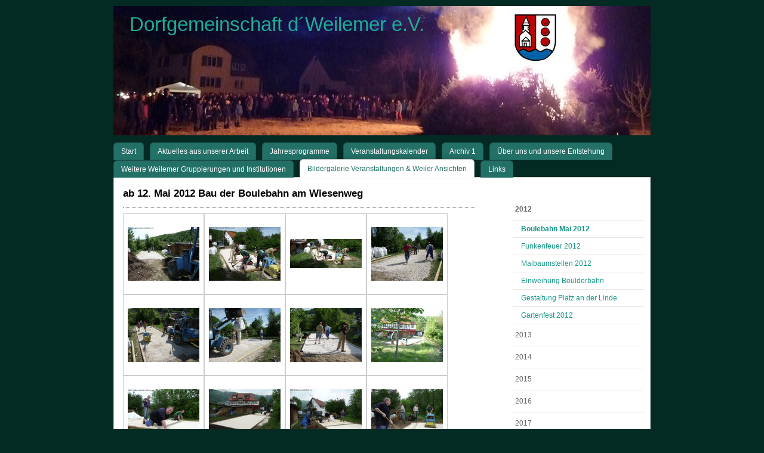

--- FILE ---
content_type: text/html; charset=UTF-8
request_url: https://www.dorfgemeinschaft-weiler.de/bildergalerie-veranstaltungen-weiler-ansichten/2012/boulebahn-mai-2012/
body_size: 17051
content:
<!DOCTYPE html>
<html lang="de-DE"><head>
    <meta charset="utf-8"/>
    <link rel="dns-prefetch preconnect" href="https://u.jimcdn.com/" crossorigin="anonymous"/>
<link rel="dns-prefetch preconnect" href="https://assets.jimstatic.com/" crossorigin="anonymous"/>
<link rel="dns-prefetch preconnect" href="https://image.jimcdn.com" crossorigin="anonymous"/>
<meta http-equiv="X-UA-Compatible" content="IE=edge"/>
<meta name="description" content=""/>
<meta name="robots" content="index, follow, archive"/>
<meta property="st:section" content=""/>
<meta name="generator" content="Jimdo Creator"/>
<meta name="twitter:title" content="ab 12. Mai 2012 Bau der Boulebahn am Wiesenweg"/>
<meta name="twitter:description" content="-"/>
<meta name="twitter:card" content="summary_large_image"/>
<meta property="og:url" content="http://www.dorfgemeinschaft-weiler.de/bildergalerie-veranstaltungen-weiler-ansichten/2012/boulebahn-mai-2012/"/>
<meta property="og:title" content="ab 12. Mai 2012 Bau der Boulebahn am Wiesenweg"/>
<meta property="og:description" content=""/>
<meta property="og:type" content="website"/>
<meta property="og:locale" content="de_DE"/>
<meta property="og:site_name" content="Dorfgemeinschaft d´ Weilemer e.V."/>
<meta name="twitter:image" content="https://image.jimcdn.com/app/cms/image/transf/dimension=4096x4096:format=jpg/path/s11a97a087a6cd486/image/id95f45f534c53e60/version/1362171821/image.jpg"/>
<meta property="og:image" content="https://image.jimcdn.com/app/cms/image/transf/dimension=4096x4096:format=jpg/path/s11a97a087a6cd486/image/id95f45f534c53e60/version/1362171821/image.jpg"/>
<meta property="og:image:width" content="1279"/>
<meta property="og:image:height" content="853"/>
<meta property="og:image:secure_url" content="https://image.jimcdn.com/app/cms/image/transf/dimension=4096x4096:format=jpg/path/s11a97a087a6cd486/image/id95f45f534c53e60/version/1362171821/image.jpg"/><title>ab 12. Mai 2012 Bau der Boulebahn am Wiesenweg - Dorfgemeinschaft d´ Weilemer e.V.</title>
<link rel="icon" type="image/png" href="[data-uri]"/>
    <link rel="alternate" type="application/rss+xml" title="Blog" href="https://www.dorfgemeinschaft-weiler.de/rss/blog"/>    
<link rel="canonical" href="https://www.dorfgemeinschaft-weiler.de/bildergalerie-veranstaltungen-weiler-ansichten/2012/boulebahn-mai-2012/"/>

        <script src="https://assets.jimstatic.com/ckies.js.7c38a5f4f8d944ade39b.js"></script>

        <script src="https://assets.jimstatic.com/cookieControl.js.b05bf5f4339fa83b8e79.js"></script>
    <script>window.CookieControlSet.setToOff();</script>

    <style>html,body{margin:0}.hidden{display:none}.n{padding:5px}#emotion-header{position:relative}#emotion-header-logo,#emotion-header-title{position:absolute}</style>

        <link href="https://u.jimcdn.com/cms/o/s11a97a087a6cd486/layout/ld5b334da74dcde7c/css/main.css?t=1768571070" rel="stylesheet" type="text/css" id="jimdo_main_css"/>
    <link href="https://u.jimcdn.com/cms/o/s11a97a087a6cd486/layout/ld5b334da74dcde7c/css/layout.css?t=1481798903" rel="stylesheet" type="text/css" id="jimdo_layout_css"/>
    <link href="https://u.jimcdn.com/cms/o/s11a97a087a6cd486/layout/ld5b334da74dcde7c/css/font.css?t=1768571070" rel="stylesheet" type="text/css" id="jimdo_font_css"/>
<script>     /* <![CDATA[ */     /*!  loadCss [c]2014 @scottjehl, Filament Group, Inc.  Licensed MIT */     window.loadCSS = window.loadCss = function(e,n,t){var r,l=window.document,a=l.createElement("link");if(n)r=n;else{var i=(l.body||l.getElementsByTagName("head")[0]).childNodes;r=i[i.length-1]}var o=l.styleSheets;a.rel="stylesheet",a.href=e,a.media="only x",r.parentNode.insertBefore(a,n?r:r.nextSibling);var d=function(e){for(var n=a.href,t=o.length;t--;)if(o[t].href===n)return e.call(a);setTimeout(function(){d(e)})};return a.onloadcssdefined=d,d(function(){a.media=t||"all"}),a};     window.onloadCSS = function(n,o){n.onload=function(){n.onload=null,o&&o.call(n)},"isApplicationInstalled"in navigator&&"onloadcssdefined"in n&&n.onloadcssdefined(o)}     /* ]]> */ </script>     <script>
// <![CDATA[
onloadCSS(loadCss('https://assets.jimstatic.com/web_oldtemplate.css.d393d7df0e0c7cad1d200e41d59a2045.css') , function() {
    this.id = 'jimdo_web_css';
});
// ]]>
</script>
<link href="https://assets.jimstatic.com/web_oldtemplate.css.d393d7df0e0c7cad1d200e41d59a2045.css" rel="preload" as="style"/>
<noscript>
<link href="https://assets.jimstatic.com/web_oldtemplate.css.d393d7df0e0c7cad1d200e41d59a2045.css" rel="stylesheet"/>
</noscript>
    <script>
    //<![CDATA[
        var jimdoData = {"isTestserver":false,"isLcJimdoCom":false,"isJimdoHelpCenter":false,"isProtectedPage":false,"cstok":"","cacheJsKey":"7093479d026ccfbb48d2a101aeac5fbd70d2cc12","cacheCssKey":"7093479d026ccfbb48d2a101aeac5fbd70d2cc12","cdnUrl":"https:\/\/assets.jimstatic.com\/","minUrl":"https:\/\/assets.jimstatic.com\/app\/cdn\/min\/file\/","authUrl":"https:\/\/a.jimdo.com\/","webPath":"https:\/\/www.dorfgemeinschaft-weiler.de\/","appUrl":"https:\/\/a.jimdo.com\/","cmsLanguage":"de_DE","isFreePackage":false,"mobile":false,"isDevkitTemplateUsed":false,"isTemplateResponsive":false,"websiteId":"s11a97a087a6cd486","pageId":1120520980,"packageId":2,"shop":{"deliveryTimeTexts":{"1":"1 - 3 Tage Lieferzeit","2":"3 - 5 Tage Lieferzeit","3":"5 - 8 Tage Lieferzeit"},"checkoutButtonText":"Zur Kasse","isReady":false,"currencyFormat":{"pattern":"#,##0.00 \u00a4","convertedPattern":"#,##0.00 $","symbols":{"GROUPING_SEPARATOR":".","DECIMAL_SEPARATOR":",","CURRENCY_SYMBOL":"\u20ac"}},"currencyLocale":"de_DE"},"tr":{"gmap":{"searchNotFound":"Die angegebene Adresse konnte nicht gefunden werden.","routeNotFound":"Die Anfahrtsroute konnte nicht berechnet werden. M\u00f6gliche Gr\u00fcnde: Die Startadresse ist zu ungenau oder zu weit von der Zieladresse entfernt."},"shop":{"checkoutSubmit":{"next":"N\u00e4chster Schritt","wait":"Bitte warten"},"paypalError":"Da ist leider etwas schiefgelaufen. Bitte versuche es erneut!","cartBar":"Zum Warenkorb","maintenance":"Dieser Shop ist vor\u00fcbergehend leider nicht erreichbar. Bitte probieren Sie es sp\u00e4ter noch einmal.","addToCartOverlay":{"productInsertedText":"Der Artikel wurde dem Warenkorb hinzugef\u00fcgt.","continueShoppingText":"Weiter einkaufen","reloadPageText":"neu laden"},"notReadyText":"Dieser Shop ist noch nicht vollst\u00e4ndig eingerichtet.","numLeftText":"Mehr als {:num} Exemplare dieses Artikels sind z.Z. leider nicht verf\u00fcgbar.","oneLeftText":"Es ist leider nur noch ein Exemplar dieses Artikels verf\u00fcgbar."},"common":{"timeout":"Es ist ein Fehler aufgetreten. Die von dir ausgew\u00e4hlte Aktion wurde abgebrochen. Bitte versuche es in ein paar Minuten erneut."},"form":{"badRequest":"Es ist ein Fehler aufgetreten: Die Eingaben konnten leider nicht \u00fcbermittelt werden. Bitte versuche es sp\u00e4ter noch einmal!"}},"jQuery":"jimdoGen002","isJimdoMobileApp":false,"bgConfig":{"id":99763827,"type":"color","color":"rgb(4, 43, 35)"},"bgFullscreen":null,"responsiveBreakpointLandscape":767,"responsiveBreakpointPortrait":480,"copyableHeadlineLinks":false,"tocGeneration":false,"googlemapsConsoleKey":false,"loggingForAnalytics":false,"loggingForPredefinedPages":false,"isFacebookPixelIdEnabled":false,"userAccountId":"8a88df97-5e47-44c5-8d30-44209551f01c"};
    // ]]>
</script>

     <script> (function(window) { 'use strict'; var regBuff = window.__regModuleBuffer = []; var regModuleBuffer = function() { var args = [].slice.call(arguments); regBuff.push(args); }; if (!window.regModule) { window.regModule = regModuleBuffer; } })(window); </script>
    <script src="https://assets.jimstatic.com/web.js.24f3cfbc36a645673411.js" async="true"></script>
    <script src="https://assets.jimstatic.com/at.js.62588d64be2115a866ce.js"></script>
    
</head>

<body class="body cc-page cc-pagemode-default cc-content-parent" id="page-1120520980">

<div id="cc-inner" class="cc-content-parent"><div id="cc-tp-padding-container" class="cc-content-parent">
<div id="cc-tp-container" class="cc-content-parent">
	<div id="cc-tp-emotion">
		
<div id="emotion-header" data-action="emoHeader" style="background: #89CECE;width: 900px; height: 217px;">
            <a href="https://www.dorfgemeinschaft-weiler.de/" style="border: 0; text-decoration: none; cursor: pointer;">
    
    <img src="https://u.jimcdn.com/cms/o/s11a97a087a6cd486/emotion/crop/header.jpg?t=1493836155" id="emotion-header-img" alt=""/>



        <img id="emotion-header-logo" src="https://image.jimcdn.com/app/cms/image/transf/dimension=82x93:format=jpg/path/s11a97a087a6cd486/logo/version/1358627530/image.jpg" alt="" style="left: 74%; top: 3%;                 border: none;                  padding: 0px;                  background: #FFF;              "/>
    


    <strong id="emotion-header-title" style="             left: 3%;             top: 5%;             font:  normal 33px/120% Arial, Helvetica, sans-serif;             color: #1FAC95;                         ">Dorfgemeinschaft d´Weilemer e.V.</strong>
            </a>
        </div>


	</div>
	<div id="cc-tp-nav">
		<div class="cc-tp-gutter">
			<div data-container="navigation"><div class="j-nav-variant-standard"><ul id="mainNav1" class="mainNav1"><li id="cc-nav-view-1118682780"><a href="/" class="level_1"><span>Start</span></a></li><li id="cc-nav-view-2513776927"><a href="/aktuelles-aus-unserer-arbeit/" class="level_1"><span>Aktuelles aus unserer Arbeit</span></a></li><li id="cc-nav-view-1119042180"><a href="/jahresprogramme/" class="level_1"><span>Jahresprogramme</span></a></li><li id="cc-nav-view-1131792880"><a href="/veranstaltungskalender/" class="level_1"><span>Veranstaltungskalender</span></a></li><li id="cc-nav-view-1120440780"><a href="/archiv-1/" class="level_1"><span>Archiv 1</span></a></li><li id="cc-nav-view-1118993480"><a href="/über-uns-und-unsere-entstehung/" class="level_1"><span>Über uns und unsere Entstehung</span></a></li><li id="cc-nav-view-1120934680"><a href="/weitere-weilemer-gruppierungen-und-institutionen/" class="level_1"><span>Weitere Weilemer Gruppierungen und Institutionen</span></a></li><li id="cc-nav-view-1119042280"><a href="/bildergalerie-veranstaltungen-weiler-ansichten/" class="parent level_1"><span>Bildergalerie Veranstaltungen &amp; Weiler Ansichten</span></a></li><li id="cc-nav-view-1119081980"><a href="/links/" class="level_1"><span>Links</span></a></li></ul></div></div>
			<div class="clear"></div>
		</div>
	</div>
	<div id="cc-tp-wrapper" class="cc-content-parent">
		<div id="cc-tp-content" class="cc-content-parent">
			<div class="cc-tp-gutter cc-content-parent">
				<div id="content_area" data-container="content"><div id="content_start"></div>
        
        <div id="cc-matrix-1354982080"><div id="cc-m-5976167980" class="j-module n j-header "><h1 class="" id="cc-m-header-5976167980">ab 12. Mai 2012 Bau der Boulebahn am Wiesenweg</h1></div><div id="cc-m-5976169180" class="j-module n j-hr ">    <div class="hr"></div>
</div><div id="cc-m-5976294580" class="j-module n j-gallery "><div class="cc-m-gallery-container ccgalerie clearover" id="cc-m-gallery-5976294580">
            <div class="thumb_pro1" id="gallery_thumb_4265062380" style="width:128px; height:128px;">
            <div class="innerthumbnail" style="width:128px; height:128px;">
                
                <a rel="lightbox[5976294580]" href="javascript:" data-href="https://image.jimcdn.com/app/cms/image/transf/none/path/s11a97a087a6cd486/image/i5428d6058c40a27d/version/1338827268/image.jpg" data-title="Dorfgemeinschaft d´Weilemer e.V. - Foto : Martin Knaus"><img src="https://image.jimcdn.com/app/cms/image/transf/dimension=120x120:format=jpg/path/s11a97a087a6cd486/image/i5428d6058c40a27d/version/1338827268/image.jpg" data-orig-width="1024" data-orig-height="768" alt="Dorfgemeinschaft d´Weilemer e.V. - Foto : Martin Knaus"/></a>            </div>
        </div>
            <div class="thumb_pro1" id="gallery_thumb_4265063480" style="width:128px; height:128px;">
            <div class="innerthumbnail" style="width:128px; height:128px;">
                
                <a rel="lightbox[5976294580]" href="javascript:" data-href="https://image.jimcdn.com/app/cms/image/transf/none/path/s11a97a087a6cd486/image/iad0228aa1a8145ee/version/1338827268/image.jpg" data-title="Dorfgemeinschaft d´Weilemer e.V. - Foto : Martin Knaus"><img src="https://image.jimcdn.com/app/cms/image/transf/dimension=120x120:format=jpg/path/s11a97a087a6cd486/image/iad0228aa1a8145ee/version/1338827268/image.jpg" data-orig-width="1024" data-orig-height="768" alt="Dorfgemeinschaft d´Weilemer e.V. - Foto : Martin Knaus"/></a>            </div>
        </div>
            <div class="thumb_pro1" id="gallery_thumb_4265064080" style="width:128px; height:128px;">
            <div class="innerthumbnail" style="width:128px; height:128px;">
                
                <a rel="lightbox[5976294580]" href="javascript:" data-href="https://image.jimcdn.com/app/cms/image/transf/none/path/s11a97a087a6cd486/image/i2f79f43422445248/version/1338827268/image.jpg" data-title="Dorfgemeinschaft d´Weilemer e.V. - Foto : Martin Knaus"><img src="https://image.jimcdn.com/app/cms/image/transf/dimension=120x120:format=jpg/path/s11a97a087a6cd486/image/i2f79f43422445248/version/1338827268/image.jpg" data-orig-width="1022" data-orig-height="421" alt="Dorfgemeinschaft d´Weilemer e.V. - Foto : Martin Knaus"/></a>            </div>
        </div>
            <div class="thumb_pro1" id="gallery_thumb_4265065280" style="width:128px; height:128px;">
            <div class="innerthumbnail" style="width:128px; height:128px;">
                
                <a rel="lightbox[5976294580]" href="javascript:" data-href="https://image.jimcdn.com/app/cms/image/transf/none/path/s11a97a087a6cd486/image/i0ce1a898e33ae71d/version/1338827268/image.jpg" data-title="Dorfgemeinschaft d´Weilemer e.V. - Foto : Martin Knaus"><img src="https://image.jimcdn.com/app/cms/image/transf/dimension=120x120:format=jpg/path/s11a97a087a6cd486/image/i0ce1a898e33ae71d/version/1338827268/image.jpg" data-orig-width="1024" data-orig-height="768" alt="Dorfgemeinschaft d´Weilemer e.V. - Foto : Martin Knaus"/></a>            </div>
        </div>
            <div class="thumb_pro1" id="gallery_thumb_4265066380" style="width:128px; height:128px;">
            <div class="innerthumbnail" style="width:128px; height:128px;">
                
                <a rel="lightbox[5976294580]" href="javascript:" data-href="https://image.jimcdn.com/app/cms/image/transf/none/path/s11a97a087a6cd486/image/i1fa0822c1c0cad25/version/1338827268/image.jpg" data-title="Dorfgemeinschaft d´Weilemer e.V. - Foto : Martin Knaus"><img src="https://image.jimcdn.com/app/cms/image/transf/dimension=120x120:format=jpg/path/s11a97a087a6cd486/image/i1fa0822c1c0cad25/version/1338827268/image.jpg" data-orig-width="1024" data-orig-height="768" alt="Dorfgemeinschaft d´Weilemer e.V. - Foto : Martin Knaus"/></a>            </div>
        </div>
            <div class="thumb_pro1" id="gallery_thumb_4265067280" style="width:128px; height:128px;">
            <div class="innerthumbnail" style="width:128px; height:128px;">
                
                <a rel="lightbox[5976294580]" href="javascript:" data-href="https://image.jimcdn.com/app/cms/image/transf/none/path/s11a97a087a6cd486/image/i2e4e377559c330d3/version/1338827268/image.jpg" data-title="Dorfgemeinschaft d´Weilemer e.V. - Foto : Martin Knaus"><img src="https://image.jimcdn.com/app/cms/image/transf/dimension=120x120:format=jpg/path/s11a97a087a6cd486/image/i2e4e377559c330d3/version/1338827268/image.jpg" data-orig-width="1024" data-orig-height="768" alt="Dorfgemeinschaft d´Weilemer e.V. - Foto : Martin Knaus"/></a>            </div>
        </div>
            <div class="thumb_pro1" id="gallery_thumb_4265068080" style="width:128px; height:128px;">
            <div class="innerthumbnail" style="width:128px; height:128px;">
                
                <a rel="lightbox[5976294580]" href="javascript:" data-href="https://image.jimcdn.com/app/cms/image/transf/none/path/s11a97a087a6cd486/image/i74cb093b0452d8eb/version/1338827268/image.jpg" data-title="Dorfgemeinschaft d´Weilemer e.V. - Foto : Martin Knaus"><img src="https://image.jimcdn.com/app/cms/image/transf/dimension=120x120:format=jpg/path/s11a97a087a6cd486/image/i74cb093b0452d8eb/version/1338827268/image.jpg" data-orig-width="1024" data-orig-height="768" alt="Dorfgemeinschaft d´Weilemer e.V. - Foto : Martin Knaus"/></a>            </div>
        </div>
            <div class="thumb_pro1" id="gallery_thumb_4265068780" style="width:128px; height:128px;">
            <div class="innerthumbnail" style="width:128px; height:128px;">
                
                <a rel="lightbox[5976294580]" href="javascript:" data-href="https://image.jimcdn.com/app/cms/image/transf/none/path/s11a97a087a6cd486/image/i1c0f4f7ef1bfeb26/version/1338827268/image.jpg" data-title="Dorfgemeinschaft d´Weilemer e.V. - Foto : Martin Knaus"><img src="https://image.jimcdn.com/app/cms/image/transf/dimension=120x120:format=jpg/path/s11a97a087a6cd486/image/i1c0f4f7ef1bfeb26/version/1338827268/image.jpg" data-orig-width="1024" data-orig-height="768" alt="Dorfgemeinschaft d´Weilemer e.V. - Foto : Martin Knaus"/></a>            </div>
        </div>
            <div class="thumb_pro1" id="gallery_thumb_4265069680" style="width:128px; height:128px;">
            <div class="innerthumbnail" style="width:128px; height:128px;">
                
                <a rel="lightbox[5976294580]" href="javascript:" data-href="https://image.jimcdn.com/app/cms/image/transf/none/path/s11a97a087a6cd486/image/i78453e22efcb40d2/version/1338827268/image.jpg" data-title="Dorfgemeinschaft d´Weilemer e.V. - Foto : Martin Knaus"><img src="https://image.jimcdn.com/app/cms/image/transf/dimension=120x120:format=jpg/path/s11a97a087a6cd486/image/i78453e22efcb40d2/version/1338827268/image.jpg" data-orig-width="1024" data-orig-height="768" alt="Dorfgemeinschaft d´Weilemer e.V. - Foto : Martin Knaus"/></a>            </div>
        </div>
            <div class="thumb_pro1" id="gallery_thumb_4265070380" style="width:128px; height:128px;">
            <div class="innerthumbnail" style="width:128px; height:128px;">
                
                <a rel="lightbox[5976294580]" href="javascript:" data-href="https://image.jimcdn.com/app/cms/image/transf/none/path/s11a97a087a6cd486/image/i51905720584fc4b0/version/1338827268/image.jpg" data-title="Dorfgemeinschaft d´Weilemer e.V. - Foto : Martin Knaus"><img src="https://image.jimcdn.com/app/cms/image/transf/dimension=120x120:format=jpg/path/s11a97a087a6cd486/image/i51905720584fc4b0/version/1338827268/image.jpg" data-orig-width="1024" data-orig-height="768" alt="Dorfgemeinschaft d´Weilemer e.V. - Foto : Martin Knaus"/></a>            </div>
        </div>
            <div class="thumb_pro1" id="gallery_thumb_4265070780" style="width:128px; height:128px;">
            <div class="innerthumbnail" style="width:128px; height:128px;">
                
                <a rel="lightbox[5976294580]" href="javascript:" data-href="https://image.jimcdn.com/app/cms/image/transf/none/path/s11a97a087a6cd486/image/i7db3515559ea0142/version/1338827268/image.jpg" data-title="Dorfgemeinschaft d´Weilemer e.V. - Foto : Martin Knaus"><img src="https://image.jimcdn.com/app/cms/image/transf/dimension=120x120:format=jpg/path/s11a97a087a6cd486/image/i7db3515559ea0142/version/1338827268/image.jpg" data-orig-width="1024" data-orig-height="768" alt="Dorfgemeinschaft d´Weilemer e.V. - Foto : Martin Knaus"/></a>            </div>
        </div>
            <div class="thumb_pro1" id="gallery_thumb_4265071280" style="width:128px; height:128px;">
            <div class="innerthumbnail" style="width:128px; height:128px;">
                
                <a rel="lightbox[5976294580]" href="javascript:" data-href="https://image.jimcdn.com/app/cms/image/transf/none/path/s11a97a087a6cd486/image/ic24e8ab16aa5d18c/version/1338827268/image.jpg" data-title="Dorfgemeinschaft d´Weilemer e.V. - Foto : Martin Knaus"><img src="https://image.jimcdn.com/app/cms/image/transf/dimension=120x120:format=jpg/path/s11a97a087a6cd486/image/ic24e8ab16aa5d18c/version/1338827268/image.jpg" data-orig-width="1024" data-orig-height="768" alt="Dorfgemeinschaft d´Weilemer e.V. - Foto : Martin Knaus"/></a>            </div>
        </div>
            <div class="thumb_pro1" id="gallery_thumb_4491437280" style="width:128px; height:128px;">
            <div class="innerthumbnail" style="width:128px; height:128px;">
                
                <a rel="lightbox[5976294580]" href="javascript:" data-href="https://image.jimcdn.com/app/cms/image/transf/none/path/s11a97a087a6cd486/image/i94d3ccdac291d427/version/1362171821/image.jpg" data-title=""><img src="https://image.jimcdn.com/app/cms/image/transf/dimension=120x120:format=jpg/path/s11a97a087a6cd486/image/i94d3ccdac291d427/version/1362171821/image.jpg" data-orig-width="682" data-orig-height="1023" alt=""/></a>            </div>
        </div>
            <div class="thumb_pro1" id="gallery_thumb_4491437380" style="width:128px; height:128px;">
            <div class="innerthumbnail" style="width:128px; height:128px;">
                
                <a rel="lightbox[5976294580]" href="javascript:" data-href="https://image.jimcdn.com/app/cms/image/transf/none/path/s11a97a087a6cd486/image/id95f45f534c53e60/version/1362171821/image.jpg" data-title=""><img src="https://image.jimcdn.com/app/cms/image/transf/dimension=120x120:format=jpg/path/s11a97a087a6cd486/image/id95f45f534c53e60/version/1362171821/image.jpg" data-orig-width="1279" data-orig-height="853" alt=""/></a>            </div>
        </div>
            <div class="thumb_pro1" id="gallery_thumb_4491437680" style="width:128px; height:128px;">
            <div class="innerthumbnail" style="width:128px; height:128px;">
                
                <a rel="lightbox[5976294580]" href="javascript:" data-href="https://image.jimcdn.com/app/cms/image/transf/none/path/s11a97a087a6cd486/image/ia122a50ad3872cc0/version/1362171821/image.jpg" data-title=""><img src="https://image.jimcdn.com/app/cms/image/transf/dimension=120x120:format=jpg/path/s11a97a087a6cd486/image/ia122a50ad3872cc0/version/1362171821/image.jpg" data-orig-width="1279" data-orig-height="851" alt=""/></a>            </div>
        </div>
            <div class="thumb_pro1" id="gallery_thumb_4491443580" style="width:128px; height:128px;">
            <div class="innerthumbnail" style="width:128px; height:128px;">
                
                <a rel="lightbox[5976294580]" href="javascript:" data-href="https://image.jimcdn.com/app/cms/image/transf/none/path/s11a97a087a6cd486/image/i9c4691c390dad925/version/1362171906/image.jpg" data-title=""><img src="https://image.jimcdn.com/app/cms/image/transf/dimension=120x120:format=jpg/path/s11a97a087a6cd486/image/i9c4691c390dad925/version/1362171906/image.jpg" data-orig-width="1279" data-orig-height="853" alt=""/></a>            </div>
        </div>
            <div class="thumb_pro1" id="gallery_thumb_4491444280" style="width:128px; height:128px;">
            <div class="innerthumbnail" style="width:128px; height:128px;">
                
                <a rel="lightbox[5976294580]" href="javascript:" data-href="https://image.jimcdn.com/app/cms/image/transf/none/path/s11a97a087a6cd486/image/i41505340a72143c7/version/1362171906/image.jpg" data-title=""><img src="https://image.jimcdn.com/app/cms/image/transf/dimension=120x120:format=jpg/path/s11a97a087a6cd486/image/i41505340a72143c7/version/1362171906/image.jpg" data-orig-width="1279" data-orig-height="853" alt=""/></a>            </div>
        </div>
            <div class="thumb_pro1" id="gallery_thumb_4491444680" style="width:128px; height:128px;">
            <div class="innerthumbnail" style="width:128px; height:128px;">
                
                <a rel="lightbox[5976294580]" href="javascript:" data-href="https://image.jimcdn.com/app/cms/image/transf/none/path/s11a97a087a6cd486/image/idd29acaee0c3b023/version/1362171906/image.jpg" data-title=""><img src="https://image.jimcdn.com/app/cms/image/transf/dimension=120x120:format=jpg/path/s11a97a087a6cd486/image/idd29acaee0c3b023/version/1362171906/image.jpg" data-orig-width="1279" data-orig-height="853" alt=""/></a>            </div>
        </div>
            <div class="thumb_pro1" id="gallery_thumb_4491444980" style="width:128px; height:128px;">
            <div class="innerthumbnail" style="width:128px; height:128px;">
                
                <a rel="lightbox[5976294580]" href="javascript:" data-href="https://image.jimcdn.com/app/cms/image/transf/none/path/s11a97a087a6cd486/image/i64008ca20161c175/version/1362171906/image.jpg" data-title=""><img src="https://image.jimcdn.com/app/cms/image/transf/dimension=120x120:format=jpg/path/s11a97a087a6cd486/image/i64008ca20161c175/version/1362171906/image.jpg" data-orig-width="682" data-orig-height="1023" alt=""/></a>            </div>
        </div>
    </div>
<script id="cc-m-reg-5976294580">// <![CDATA[

    window.regModule("module_gallery", {"view":"1","countImages":19,"variant":"default","selector":"#cc-m-gallery-5976294580","imageCount":19,"enlargeable":"1","multiUpload":true,"autostart":1,"pause":"4","showSliderThumbnails":0,"coolSize":"2","coolPadding":"3","stackCount":"3","stackPadding":"3","options":{"pinterest":"0"},"id":5976294580});
// ]]>
</script></div></div>
        
        </div>
			</div>
		</div>	
		<div id="cc-tp-sidebar">
			<div id="cc-tp-subnav">
				<div data-container="navigation"><div class="j-nav-variant-standard"><ul id="mainNav2" class="mainNav2"><li id="cc-nav-view-1119417580"><a href="/bildergalerie-veranstaltungen-weiler-ansichten/2012/" class="parent level_2"><span>2012</span></a></li><li><ul id="mainNav3" class="mainNav3"><li id="cc-nav-view-1120520980"><a href="/bildergalerie-veranstaltungen-weiler-ansichten/2012/boulebahn-mai-2012/" class="current level_3"><span>Boulebahn Mai 2012</span></a></li><li id="cc-nav-view-1119417680"><a href="/bildergalerie-veranstaltungen-weiler-ansichten/2012/funkenfeuer-2012/" class="level_3"><span>Funkenfeuer 2012</span></a></li><li id="cc-nav-view-1183803380"><a href="/bildergalerie-veranstaltungen-weiler-ansichten/2012/maibaumstellen-2012/" class="level_3"><span>Maibaumstellen 2012</span></a></li><li id="cc-nav-view-1176303780"><a href="/bildergalerie-veranstaltungen-weiler-ansichten/2012/einweihung-boulderbahn/" class="level_3"><span>Einweihung Boulderbahn</span></a></li><li id="cc-nav-view-1186718480"><a href="/bildergalerie-veranstaltungen-weiler-ansichten/2012/gestaltung-platz-an-der-linde/" class="level_3"><span>Gestaltung Platz an der Linde</span></a></li><li id="cc-nav-view-1181338680"><a href="/bildergalerie-veranstaltungen-weiler-ansichten/2012/gartenfest-2012/" class="level_3"><span>Gartenfest 2012</span></a></li></ul></li><li id="cc-nav-view-1186717680"><a href="/bildergalerie-veranstaltungen-weiler-ansichten/2013/" class="level_2"><span>2013</span></a></li><li id="cc-nav-view-1196978480"><a href="/bildergalerie-veranstaltungen-weiler-ansichten/2014/" class="level_2"><span>2014</span></a></li><li id="cc-nav-view-1200825580"><a href="/bildergalerie-veranstaltungen-weiler-ansichten/2015/" class="level_2"><span>2015</span></a></li><li id="cc-nav-view-2322974527"><a href="/bildergalerie-veranstaltungen-weiler-ansichten/2016/" class="level_2"><span>2016</span></a></li><li id="cc-nav-view-2443043327"><a href="/bildergalerie-veranstaltungen-weiler-ansichten/2017/" class="level_2"><span>2017</span></a></li><li id="cc-nav-view-2482315427"><a href="/bildergalerie-veranstaltungen-weiler-ansichten/2018/" class="level_2"><span>2018</span></a></li><li id="cc-nav-view-2492725027"><a href="/bildergalerie-veranstaltungen-weiler-ansichten/2019/" class="level_2"><span>2019</span></a></li><li id="cc-nav-view-2499702227"><a href="/bildergalerie-veranstaltungen-weiler-ansichten/2020/" class="level_2"><span>2020</span></a></li><li id="cc-nav-view-2513094027"><a href="/bildergalerie-veranstaltungen-weiler-ansichten/2021/" class="level_2"><span>2021</span></a></li><li id="cc-nav-view-2522815527"><a href="/bildergalerie-veranstaltungen-weiler-ansichten/2022/" class="level_2"><span>2022</span></a></li><li id="cc-nav-view-2530206527"><a href="/bildergalerie-veranstaltungen-weiler-ansichten/2023/" class="level_2"><span>2023</span></a></li><li id="cc-nav-view-2544263827"><a href="/bildergalerie-veranstaltungen-weiler-ansichten/2024/" class="level_2"><span>2024</span></a></li><li id="cc-nav-view-2531565727"><a href="/bildergalerie-veranstaltungen-weiler-ansichten/weiler-impressionen-galerie-1/" class="level_2"><span>Weiler Impressionen Galerie</span></a></li><li id="cc-nav-view-2531573527"><a href="/bildergalerie-veranstaltungen-weiler-ansichten/alte-ansichten-von-weiler/" class="level_2"><span>Alte Ansichten von Weiler</span></a></li><li id="cc-nav-view-2254651627"><a href="/bildergalerie-veranstaltungen-weiler-ansichten/presse/" class="level_2"><span>Presse</span></a></li><li id="cc-nav-view-1183958780"><a href="/bildergalerie-veranstaltungen-weiler-ansichten/sonstige-presse-über-weiler/" class="level_2"><span>Sonstige Presse über Weiler</span></a></li><li id="cc-nav-view-1119043780"><a href="/bildergalerie-veranstaltungen-weiler-ansichten/mitteilungsblatt-der-ortsverwaltung-weiler/" class="level_2"><span>Mitteilungsblatt der Ortsverwaltung Weiler</span></a></li><li id="cc-nav-view-2312902627"><a href="/bildergalerie-veranstaltungen-weiler-ansichten/flüchtlinge-in-weiler/" class="level_2"><span>Flüchtlinge in Weiler</span></a></li><li id="cc-nav-view-1183959080"><a href="/bildergalerie-veranstaltungen-weiler-ansichten/archiv/" class="level_2"><span>Archiv</span></a></li></ul></div></div>
			</div>
			
			<div class="cc-tp-gutter">
				<div data-container="sidebar"><div id="cc-matrix-1352600280"><div id="cc-m-5968614680" class="j-module n j-header "><h1 class="" id="cc-m-header-5968614680">Hier finden sie uns</h1></div><div id="cc-m-5968614980" class="j-module n j-hr ">    <div class="hr"></div>
</div><div id="cc-m-5968615280" class="j-module n j-text "><p>
    <span style="color: #003300;" data-mce-style="color: #003300;">Dorfgemeinschaft</span>
</p>

<p>
    <span style="color: #003300;" data-mce-style="color: #003300;">d´Weilemer e.V.</span>
</p>

<p>
    <span style="color: #003300;" data-mce-style="color: #003300;">Siedlungsstraße 8</span>
</p>

<p>
    <span style="color: #003300;" data-mce-style="color: #003300;">89143 Blaubeuren-Weiler</span>
</p>

<p>
     
</p>

<p>
    <a href="/über-uns-und-unsere-entstehung/vorstand/e-mail-vorsitzender/" data-mce-href="/über-uns-und-unsere-entstehung/vorstand/e-mail-vorsitzender/">E-Mail senden</a><br data-mce-bogus="1"/>
</p></div><div id="cc-m-12146331127" class="j-module n j-hr ">    <div class="hr"></div>
</div><div id="cc-m-14400892027" class="j-module n j-text "><p style="text-align: center;">
    <span style="font-size: 28px; color: #ff0000;"><strong>Aktuelles</strong></span>
</p>

<p style="text-align: center;">
    <span style="font-size: 28px; color: #ff0000;"><strong>in Kürze:</strong></span>
</p></div><div id="cc-m-14400891927" class="j-module n j-hr ">    <div class="hr"></div>
</div><div id="cc-m-12146331527" class="j-module n j-text "><p style="text-align: center;">
    <span style="color: #ff0000; font-size: 16px;"><strong>Jeweils beim Anklicken Weiterleitung zu ausführlichen Informationen.</strong></span>
</p></div><div id="cc-m-14581563227" class="j-module n j-hr ">    <div class="hr"></div>
</div><div id="cc-m-14581563427" class="j-module n j-imageSubtitle "><figure class="cc-imagewrapper cc-m-image-align-1 cc-m-width-maxed">
<a href="/aktuelles-aus-unserer-arbeit/"><img srcset="https://image.jimcdn.com/app/cms/image/transf/dimension=210x10000:format=png/path/s11a97a087a6cd486/image/i7b91d800f0069c45/version/1708257681/image.png 210w, https://image.jimcdn.com/app/cms/image/transf/dimension=320x10000:format=png/path/s11a97a087a6cd486/image/i7b91d800f0069c45/version/1708257681/image.png 320w, https://image.jimcdn.com/app/cms/image/transf/dimension=420x10000:format=png/path/s11a97a087a6cd486/image/i7b91d800f0069c45/version/1708257681/image.png 420w" sizes="(min-width: 210px) 210px, 100vw" id="cc-m-imagesubtitle-image-14581563427" src="https://image.jimcdn.com/app/cms/image/transf/dimension=210x10000:format=png/path/s11a97a087a6cd486/image/i7b91d800f0069c45/version/1708257681/image.png" alt="" class="" data-src-width="515" data-src-height="696" data-src="https://image.jimcdn.com/app/cms/image/transf/dimension=210x10000:format=png/path/s11a97a087a6cd486/image/i7b91d800f0069c45/version/1708257681/image.png" data-image-id="9582357127"/></a>    

</figure>

<div class="cc-clear"></div>
<script id="cc-m-reg-14581563427">// <![CDATA[

    window.regModule("module_imageSubtitle", {"data":{"imageExists":true,"hyperlink":"\/app\/s11a97a087a6cd486\/p834de328040073d0\/","hyperlink_target":"","hyperlinkAsString":"Aktuelles aus unserer Arbeit","pinterest":"0","id":14581563427,"widthEqualsContent":"1","resizeWidth":"210","resizeHeight":284},"id":14581563427});
// ]]>
</script></div><div id="cc-m-14581563527" class="j-module n j-hr ">    <div class="hr"></div>
</div><div id="cc-m-14581562827" class="j-module n j-imageSubtitle "><figure class="cc-imagewrapper cc-m-image-align-1 cc-m-width-maxed">
<img srcset="https://image.jimcdn.com/app/cms/image/transf/dimension=210x10000:format=png/path/s11a97a087a6cd486/image/i84bab3965ba20822/version/1708257369/image.png 210w, https://image.jimcdn.com/app/cms/image/transf/dimension=320x10000:format=png/path/s11a97a087a6cd486/image/i84bab3965ba20822/version/1708257369/image.png 320w, https://image.jimcdn.com/app/cms/image/transf/dimension=420x10000:format=png/path/s11a97a087a6cd486/image/i84bab3965ba20822/version/1708257369/image.png 420w" sizes="(min-width: 210px) 210px, 100vw" id="cc-m-imagesubtitle-image-14581562827" src="https://image.jimcdn.com/app/cms/image/transf/dimension=210x10000:format=png/path/s11a97a087a6cd486/image/i84bab3965ba20822/version/1708257369/image.png" alt="" class="" data-src-width="453" data-src-height="653" data-src="https://image.jimcdn.com/app/cms/image/transf/dimension=210x10000:format=png/path/s11a97a087a6cd486/image/i84bab3965ba20822/version/1708257369/image.png" data-image-id="9582356927"/>    

</figure>

<div class="cc-clear"></div>
<script id="cc-m-reg-14581562827">// <![CDATA[

    window.regModule("module_imageSubtitle", {"data":{"imageExists":true,"hyperlink":"","hyperlink_target":"","hyperlinkAsString":"","pinterest":"0","id":14581562827,"widthEqualsContent":"1","resizeWidth":"210","resizeHeight":303},"id":14581562827});
// ]]>
</script></div><div id="cc-m-14581563127" class="j-module n j-hr ">    <div class="hr"></div>
</div><div id="cc-m-14455186927" class="j-module n j-imageSubtitle "><figure class="cc-imagewrapper cc-m-image-align-3 cc-m-width-maxed">
<a href="javascript:;" rel="lightbox" data-href="https://image.jimcdn.com/app/cms/image/transf/dimension=origxorig:format=jpg/path/s11a97a087a6cd486/image/ic959735c176ce928/version/1689244045/image.jpg"><img srcset="https://image.jimcdn.com/app/cms/image/transf/dimension=210x10000:format=jpg/path/s11a97a087a6cd486/image/ic959735c176ce928/version/1689244045/image.jpg 210w, https://image.jimcdn.com/app/cms/image/transf/dimension=320x10000:format=jpg/path/s11a97a087a6cd486/image/ic959735c176ce928/version/1689244045/image.jpg 320w, https://image.jimcdn.com/app/cms/image/transf/dimension=420x10000:format=jpg/path/s11a97a087a6cd486/image/ic959735c176ce928/version/1689244045/image.jpg 420w" sizes="(min-width: 210px) 210px, 100vw" id="cc-m-imagesubtitle-image-14455186927" src="https://image.jimcdn.com/app/cms/image/transf/dimension=210x10000:format=jpg/path/s11a97a087a6cd486/image/ic959735c176ce928/version/1689244045/image.jpg" alt="" class="" data-src-width="4608" data-src-height="2184" data-src="https://image.jimcdn.com/app/cms/image/transf/dimension=210x10000:format=jpg/path/s11a97a087a6cd486/image/ic959735c176ce928/version/1689244045/image.jpg" data-image-id="9508471827"/></a>    

</figure>

<div class="cc-clear"></div>
<script id="cc-m-reg-14455186927">// <![CDATA[

    window.regModule("module_imageSubtitle", {"data":{"imageExists":true,"hyperlink":"","hyperlink_target":"","hyperlinkAsString":"","pinterest":"0","id":14455186927,"widthEqualsContent":"1","resizeWidth":"210","resizeHeight":100},"variant":"default","selector":"#cc-m-14455186927","id":14455186927});
// ]]>
</script></div><div id="cc-m-14455187527" class="j-module n j-text "><p style="text-align: center;">
    <a href="/bildergalerie-veranstaltungen-weiler-ansichten/2023/gartenfest-2023/" title="Gartenfest 2023"><span style="font-size: 14px;"><strong>Weilemer Gartenfest 2023</strong></span></a>
</p></div><div id="cc-m-14442486627" class="j-module n j-imageSubtitle "><figure class="cc-imagewrapper cc-m-image-align-1 cc-m-width-maxed">
<a href="/aktuelles-aus-unserer-arbeit/"><img srcset="https://image.jimcdn.com/app/cms/image/transf/dimension=210x10000:format=jpg/path/s11a97a087a6cd486/image/ic7fefa5209b52491/version/1687078788/image.jpg 210w, https://image.jimcdn.com/app/cms/image/transf/dimension=320x10000:format=jpg/path/s11a97a087a6cd486/image/ic7fefa5209b52491/version/1687078788/image.jpg 320w, https://image.jimcdn.com/app/cms/image/transf/dimension=420x10000:format=jpg/path/s11a97a087a6cd486/image/ic7fefa5209b52491/version/1687078788/image.jpg 420w" sizes="(min-width: 210px) 210px, 100vw" id="cc-m-imagesubtitle-image-14442486627" src="https://image.jimcdn.com/app/cms/image/transf/dimension=210x10000:format=jpg/path/s11a97a087a6cd486/image/ic7fefa5209b52491/version/1687078788/image.jpg" alt="" class="" data-src-width="2480" data-src-height="2480" data-src="https://image.jimcdn.com/app/cms/image/transf/dimension=210x10000:format=jpg/path/s11a97a087a6cd486/image/ic7fefa5209b52491/version/1687078788/image.jpg" data-image-id="9499958727"/></a>    

</figure>

<div class="cc-clear"></div>
<script id="cc-m-reg-14442486627">// <![CDATA[

    window.regModule("module_imageSubtitle", {"data":{"imageExists":true,"hyperlink":"\/app\/s11a97a087a6cd486\/p834de328040073d0\/","hyperlink_target":"","hyperlinkAsString":"Aktuelles aus unserer Arbeit","pinterest":"0","id":14442486627,"widthEqualsContent":"1","resizeWidth":"210","resizeHeight":210},"id":14442486627});
// ]]>
</script></div><div id="cc-m-14416216627" class="j-module n j-hr ">    <div class="hr"></div>
</div><div id="cc-m-14416215827" class="j-module n j-imageSubtitle "><figure class="cc-imagewrapper cc-m-image-align-1 cc-m-width-maxed">
<a href="/bildergalerie-veranstaltungen-weiler-ansichten/2023/maibaumstellen-2023/"><img srcset="https://image.jimcdn.com/app/cms/image/transf/dimension=10000x210:format=jpg:rotate=90/path/s11a97a087a6cd486/image/i4c3113ed6996543d/version/1683014931/image.jpg 210w, https://image.jimcdn.com/app/cms/image/transf/dimension=10000x320:format=jpg:rotate=90/path/s11a97a087a6cd486/image/i4c3113ed6996543d/version/1683014931/image.jpg 320w, https://image.jimcdn.com/app/cms/image/transf/dimension=10000x420:format=jpg:rotate=90/path/s11a97a087a6cd486/image/i4c3113ed6996543d/version/1683014931/image.jpg 420w" sizes="(min-width: 210px) 210px, 100vw" id="cc-m-imagesubtitle-image-14416215827" src="https://image.jimcdn.com/app/cms/image/transf/dimension=10000x210:format=jpg:rotate=90/path/s11a97a087a6cd486/image/i4c3113ed6996543d/version/1683014931/image.jpg" alt="" class="" data-src-width="2184" data-src-height="4608" data-src="https://image.jimcdn.com/app/cms/image/transf/dimension=10000x210:format=jpg:rotate=90/path/s11a97a087a6cd486/image/i4c3113ed6996543d/version/1683014931/image.jpg" data-image-id="9484404327"/></a>    

</figure>

<div class="cc-clear"></div>
<script id="cc-m-reg-14416215827">// <![CDATA[

    window.regModule("module_imageSubtitle", {"data":{"imageExists":true,"hyperlink":"\/app\/s11a97a087a6cd486\/p2423360a5cd9edc0\/","hyperlink_target":"","hyperlinkAsString":"Maibaumstellen 2023","pinterest":"0","id":14416215827,"widthEqualsContent":"1","resizeWidth":"210","resizeHeight":100},"id":14416215827});
// ]]>
</script></div><div id="cc-m-14416216027" class="j-module n j-text "><p style="text-align: center;">
    <a href="/bildergalerie-veranstaltungen-weiler-ansichten/2023/maibaumstellen-2023/" title="Maibaumstellen 2023"><span style="font-size: 24px;">Maibaumstellen</span></a>
</p>

<p style="text-align: center;">
    <a href="/bildergalerie-veranstaltungen-weiler-ansichten/2023/maibaumstellen-2023/" title="Maibaumstellen 2023"><span style="font-size: 24px;">am 30.April 2023</span></a>
</p></div><div id="cc-m-14412249827" class="j-module n j-imageSubtitle "><figure class="cc-imagewrapper cc-m-image-align-1 cc-m-width-maxed">
<a href="/aktuelles-aus-unserer-arbeit/"><img srcset="https://image.jimcdn.com/app/cms/image/transf/dimension=210x10000:format=jpg/path/s11a97a087a6cd486/image/i0829da1e835887c0/version/1682062908/image.jpg 210w, https://image.jimcdn.com/app/cms/image/transf/dimension=320x10000:format=jpg/path/s11a97a087a6cd486/image/i0829da1e835887c0/version/1682062908/image.jpg 320w, https://image.jimcdn.com/app/cms/image/transf/dimension=420x10000:format=jpg/path/s11a97a087a6cd486/image/i0829da1e835887c0/version/1682062908/image.jpg 420w" sizes="(min-width: 210px) 210px, 100vw" id="cc-m-imagesubtitle-image-14412249827" src="https://image.jimcdn.com/app/cms/image/transf/dimension=210x10000:format=jpg/path/s11a97a087a6cd486/image/i0829da1e835887c0/version/1682062908/image.jpg" alt="" class="" data-src-width="1545" data-src-height="2168" data-src="https://image.jimcdn.com/app/cms/image/transf/dimension=210x10000:format=jpg/path/s11a97a087a6cd486/image/i0829da1e835887c0/version/1682062908/image.jpg" data-image-id="9481825427"/></a>    

</figure>

<div class="cc-clear"></div>
<script id="cc-m-reg-14412249827">// <![CDATA[

    window.regModule("module_imageSubtitle", {"data":{"imageExists":true,"hyperlink":"\/app\/s11a97a087a6cd486\/p834de328040073d0\/","hyperlink_target":"","hyperlinkAsString":"Aktuelles aus unserer Arbeit","pinterest":"0","id":14412249827,"widthEqualsContent":"1","resizeWidth":"210","resizeHeight":295},"id":14412249827});
// ]]>
</script></div><div id="cc-m-13591945027" class="j-module n j-hr ">    <div class="hr"></div>
</div><div id="cc-m-14412249927" class="j-module n j-imageSubtitle "><figure class="cc-imagewrapper cc-m-image-align-1 cc-m-width-maxed">
<a href="/aktuelles-aus-unserer-arbeit/"><img srcset="https://image.jimcdn.com/app/cms/image/transf/dimension=210x10000:format=jpg/path/s11a97a087a6cd486/image/iecf94cf2bd977bfe/version/1682062946/image.jpg 210w, https://image.jimcdn.com/app/cms/image/transf/dimension=320x10000:format=jpg/path/s11a97a087a6cd486/image/iecf94cf2bd977bfe/version/1682062946/image.jpg 320w, https://image.jimcdn.com/app/cms/image/transf/dimension=420x10000:format=jpg/path/s11a97a087a6cd486/image/iecf94cf2bd977bfe/version/1682062946/image.jpg 420w" sizes="(min-width: 210px) 210px, 100vw" id="cc-m-imagesubtitle-image-14412249927" src="https://image.jimcdn.com/app/cms/image/transf/dimension=210x10000:format=jpg/path/s11a97a087a6cd486/image/iecf94cf2bd977bfe/version/1682062946/image.jpg" alt="" class="" data-src-width="4032" data-src-height="3024" data-src="https://image.jimcdn.com/app/cms/image/transf/dimension=210x10000:format=jpg/path/s11a97a087a6cd486/image/iecf94cf2bd977bfe/version/1682062946/image.jpg" data-image-id="9481825627"/></a>    

</figure>

<div class="cc-clear"></div>
<script id="cc-m-reg-14412249927">// <![CDATA[

    window.regModule("module_imageSubtitle", {"data":{"imageExists":true,"hyperlink":"\/app\/s11a97a087a6cd486\/p834de328040073d0\/","hyperlink_target":"","hyperlinkAsString":"Aktuelles aus unserer Arbeit","pinterest":"0","id":14412249927,"widthEqualsContent":"1","resizeWidth":"210","resizeHeight":158},"id":14412249927});
// ]]>
</script></div><div id="cc-m-14400890827" class="j-module n j-text "><p style="text-align: center;">
    <a href="/bildergalerie-veranstaltungen-weiler-ansichten/2023/dorfputzede/" title="Dorfputzede"><span style="font-size: 16px;">Dorfputzede</span></a>
</p>

<p style="text-align: center;">
    <a href="/bildergalerie-veranstaltungen-weiler-ansichten/2023/dorfputzede/" title="Dorfputzede"><span style="font-size: 16px;">am 25. März 2023</span></a>
</p></div><div id="cc-m-14400890927" class="j-module n j-hr ">    <div class="hr"></div>
</div><div id="cc-m-14400890327" class="j-module n j-imageSubtitle "><figure class="cc-imagewrapper cc-m-image-align-1 cc-m-width-maxed">
<a href="/bildergalerie-veranstaltungen-weiler-ansichten/2023/mitgliederversammlung/"><img srcset="https://image.jimcdn.com/app/cms/image/transf/dimension=210x10000:format=jpg/path/s11a97a087a6cd486/image/ia6f60dbb7e8e58e2/version/1679988161/image.jpg 210w, https://image.jimcdn.com/app/cms/image/transf/dimension=320x10000:format=jpg/path/s11a97a087a6cd486/image/ia6f60dbb7e8e58e2/version/1679988161/image.jpg 320w, https://image.jimcdn.com/app/cms/image/transf/dimension=420x10000:format=jpg/path/s11a97a087a6cd486/image/ia6f60dbb7e8e58e2/version/1679988161/image.jpg 420w" sizes="(min-width: 210px) 210px, 100vw" id="cc-m-imagesubtitle-image-14400890327" src="https://image.jimcdn.com/app/cms/image/transf/dimension=210x10000:format=jpg/path/s11a97a087a6cd486/image/ia6f60dbb7e8e58e2/version/1679988161/image.jpg" alt="" class="" data-src-width="4032" data-src-height="1908" data-src="https://image.jimcdn.com/app/cms/image/transf/dimension=210x10000:format=jpg/path/s11a97a087a6cd486/image/ia6f60dbb7e8e58e2/version/1679988161/image.jpg" data-image-id="9474435527"/></a>    

</figure>

<div class="cc-clear"></div>
<script id="cc-m-reg-14400890327">// <![CDATA[

    window.regModule("module_imageSubtitle", {"data":{"imageExists":true,"hyperlink":"\/app\/s11a97a087a6cd486\/p0f07fabf4166df5f\/","hyperlink_target":"","hyperlinkAsString":"Mitgliederversammlung","pinterest":"0","id":14400890327,"widthEqualsContent":"1","resizeWidth":"210","resizeHeight":100},"id":14400890327});
// ]]>
</script></div><div id="cc-m-14392004227" class="j-module n j-text "><p style="text-align: center;">
    <a href="/bildergalerie-veranstaltungen-weiler-ansichten/2023/mitgliederversammlung/" title="Mitgliederversammlung"><span style="font-size: 18px;">Mitgliederversammlung</span></a>
</p>

<p style="text-align: center;">
    <a href="/bildergalerie-veranstaltungen-weiler-ansichten/2023/mitgliederversammlung/" title="Mitgliederversammlung"><span style="font-size: 18px;">am Freitag, den 24 März 2023</span></a>
</p></div><div id="cc-m-14412249727" class="j-module n j-hr ">    <div class="hr"></div>
</div><div id="cc-m-14392003227" class="j-module n j-hr ">    <div class="hr"></div>
</div><div id="cc-m-14391991127" class="j-module n j-imageSubtitle "><figure class="cc-imagewrapper cc-m-image-align-1 cc-m-width-maxed">
<a href="/bildergalerie-veranstaltungen-weiler-ansichten/2023/funkenfeuer-2023/"><img srcset="https://image.jimcdn.com/app/cms/image/transf/dimension=10000x210:format=jpg:rotate=90/path/s11a97a087a6cd486/image/i421c89b6552cc3e7/version/1678195910/image.jpg 210w, https://image.jimcdn.com/app/cms/image/transf/dimension=10000x320:format=jpg:rotate=90/path/s11a97a087a6cd486/image/i421c89b6552cc3e7/version/1678195910/image.jpg 320w, https://image.jimcdn.com/app/cms/image/transf/dimension=10000x420:format=jpg:rotate=90/path/s11a97a087a6cd486/image/i421c89b6552cc3e7/version/1678195910/image.jpg 420w" sizes="(min-width: 210px) 210px, 100vw" id="cc-m-imagesubtitle-image-14391991127" src="https://image.jimcdn.com/app/cms/image/transf/dimension=10000x210:format=jpg:rotate=90/path/s11a97a087a6cd486/image/i421c89b6552cc3e7/version/1678195910/image.jpg" alt="" class="" data-src-width="1908" data-src-height="4032" data-src="https://image.jimcdn.com/app/cms/image/transf/dimension=10000x210:format=jpg:rotate=90/path/s11a97a087a6cd486/image/i421c89b6552cc3e7/version/1678195910/image.jpg" data-image-id="9468497127"/></a>    

</figure>

<div class="cc-clear"></div>
<script id="cc-m-reg-14391991127">// <![CDATA[

    window.regModule("module_imageSubtitle", {"data":{"imageExists":true,"hyperlink":"\/app\/s11a97a087a6cd486\/p7a29aeab9ead8dde\/","hyperlink_target":"","hyperlinkAsString":"Funkenfeuer 2023","pinterest":"0","id":14391991127,"widthEqualsContent":"1","resizeWidth":"210","resizeHeight":100},"id":14391991127});
// ]]>
</script></div><div id="cc-m-14392002027" class="j-module n j-text "><p style="text-align: center;">
    <a href="/bildergalerie-veranstaltungen-weiler-ansichten/2023/funkenfeuer-2023/" title="Funkenfeuer 2023"><span style="font-size: 16px;">Funkenfeuer 2023</span></a>
</p></div><div id="cc-m-14392002927" class="j-module n j-hr ">    <div class="hr"></div>
</div><div id="cc-m-14310641427" class="j-module n j-imageSubtitle "><figure class="cc-imagewrapper cc-m-image-align-1 cc-m-width-maxed">
<a href="/bildergalerie-veranstaltungen-weiler-ansichten/2022/gartenfest/"><img srcset="https://image.jimcdn.com/app/cms/image/transf/dimension=210x10000:format=jpg/path/s11a97a087a6cd486/image/i8c0f54136aefbcbd/version/1658053820/image.jpg 210w, https://image.jimcdn.com/app/cms/image/transf/dimension=320x10000:format=jpg/path/s11a97a087a6cd486/image/i8c0f54136aefbcbd/version/1658053820/image.jpg 320w, https://image.jimcdn.com/app/cms/image/transf/dimension=420x10000:format=jpg/path/s11a97a087a6cd486/image/i8c0f54136aefbcbd/version/1658053820/image.jpg 420w" sizes="(min-width: 210px) 210px, 100vw" id="cc-m-imagesubtitle-image-14310641427" src="https://image.jimcdn.com/app/cms/image/transf/dimension=210x10000:format=jpg/path/s11a97a087a6cd486/image/i8c0f54136aefbcbd/version/1658053820/image.jpg" alt="" class="" data-src-width="4608" data-src-height="2184" data-src="https://image.jimcdn.com/app/cms/image/transf/dimension=210x10000:format=jpg/path/s11a97a087a6cd486/image/i8c0f54136aefbcbd/version/1658053820/image.jpg" data-image-id="9406402627"/></a>    

</figure>

<div class="cc-clear"></div>
<script id="cc-m-reg-14310641427">// <![CDATA[

    window.regModule("module_imageSubtitle", {"data":{"imageExists":true,"hyperlink":"\/app\/s11a97a087a6cd486\/p204e36108bf5d8fa\/","hyperlink_target":"","hyperlinkAsString":"Gartenfest","pinterest":"0","id":14310641427,"widthEqualsContent":"1","resizeWidth":"210","resizeHeight":100},"id":14310641427});
// ]]>
</script></div><div id="cc-m-14310641527" class="j-module n j-text "><p style="text-align: center;">
    <a href="/bildergalerie-veranstaltungen-weiler-ansichten/2022/gartenfest/" title="Gartenfest"><strong><span style="font-size: 16px;">Weilemer Gartenfest</span></strong></a>
</p>

<p style="text-align: center;">
    <a href="/bildergalerie-veranstaltungen-weiler-ansichten/2022/gartenfest/" title="Gartenfest"><strong><span style="font-size: 16px;">9. und 10. JULI 2022</span></strong></a>
</p></div><div id="cc-m-14310641327" class="j-module n j-hr ">    <div class="hr"></div>
</div><div id="cc-m-14260901927" class="j-module n j-imageSubtitle "><figure class="cc-imagewrapper cc-m-image-align-1 cc-m-width-maxed">
<a href="/bildergalerie-veranstaltungen-weiler-ansichten/2022/maibaumstellen/"><img srcset="https://image.jimcdn.com/app/cms/image/transf/dimension=10000x210:format=jpg:rotate=90/path/s11a97a087a6cd486/image/ie3e0779152122500/version/1658052304/image.jpg 210w, https://image.jimcdn.com/app/cms/image/transf/dimension=10000x320:format=jpg:rotate=90/path/s11a97a087a6cd486/image/ie3e0779152122500/version/1658052304/image.jpg 320w, https://image.jimcdn.com/app/cms/image/transf/dimension=10000x420:format=jpg:rotate=90/path/s11a97a087a6cd486/image/ie3e0779152122500/version/1658052304/image.jpg 420w" sizes="(min-width: 210px) 210px, 100vw" id="cc-m-imagesubtitle-image-14260901927" src="https://image.jimcdn.com/app/cms/image/transf/dimension=10000x210:format=jpg:rotate=90/path/s11a97a087a6cd486/image/ie3e0779152122500/version/1658052304/image.jpg" alt="" class="" data-src-width="2184" data-src-height="4608" data-src="https://image.jimcdn.com/app/cms/image/transf/dimension=10000x210:format=jpg:rotate=90/path/s11a97a087a6cd486/image/ie3e0779152122500/version/1658052304/image.jpg" data-image-id="9375602027"/></a>    

</figure>

<div class="cc-clear"></div>
<script id="cc-m-reg-14260901927">// <![CDATA[

    window.regModule("module_imageSubtitle", {"data":{"imageExists":true,"hyperlink":"\/app\/s11a97a087a6cd486\/pdf4b441973956831\/","hyperlink_target":"","hyperlinkAsString":"Maibaumstellen","pinterest":"0","id":14260901927,"widthEqualsContent":"1","resizeWidth":"210","resizeHeight":100},"id":14260901927});
// ]]>
</script></div><div id="cc-m-14260902727" class="j-module n j-text "><p style="text-align: center;">
    <a href="/bildergalerie-veranstaltungen-weiler-ansichten/2022/maibaumstellen/" title="Maibaumstellen"><strong>Maibaumstellen</strong></a>
</p>

<p style="text-align: center;">
    <a href="/bildergalerie-veranstaltungen-weiler-ansichten/2022/maibaumstellen/" title="Maibaumstellen"><strong>am 30.April 2022</strong></a>
</p></div><div id="cc-m-14260901827" class="j-module n j-hr ">    <div class="hr"></div>
</div><div id="cc-m-14260899727" class="j-module n j-imageSubtitle "><figure class="cc-imagewrapper cc-m-image-align-1 cc-m-width-maxed">
<a href="/bildergalerie-veranstaltungen-weiler-ansichten/2022/dorfputzete/"><img srcset="https://image.jimcdn.com/app/cms/image/transf/dimension=210x10000:format=jpg/path/s11a97a087a6cd486/image/i645d6e942783b6d4/version/1651654472/image.jpg 210w, https://image.jimcdn.com/app/cms/image/transf/dimension=320x10000:format=jpg/path/s11a97a087a6cd486/image/i645d6e942783b6d4/version/1651654472/image.jpg 320w, https://image.jimcdn.com/app/cms/image/transf/dimension=420x10000:format=jpg/path/s11a97a087a6cd486/image/i645d6e942783b6d4/version/1651654472/image.jpg 420w" sizes="(min-width: 210px) 210px, 100vw" id="cc-m-imagesubtitle-image-14260899727" src="https://image.jimcdn.com/app/cms/image/transf/dimension=210x10000:format=jpg/path/s11a97a087a6cd486/image/i645d6e942783b6d4/version/1651654472/image.jpg" alt="" class="" data-src-width="4608" data-src-height="2184" data-src="https://image.jimcdn.com/app/cms/image/transf/dimension=210x10000:format=jpg/path/s11a97a087a6cd486/image/i645d6e942783b6d4/version/1651654472/image.jpg" data-image-id="9375601527"/></a>    

</figure>

<div class="cc-clear"></div>
<script id="cc-m-reg-14260899727">// <![CDATA[

    window.regModule("module_imageSubtitle", {"data":{"imageExists":true,"hyperlink":"\/app\/s11a97a087a6cd486\/peafd0e486111fafb\/","hyperlink_target":"","hyperlinkAsString":"Dorfputzete","pinterest":"0","id":14260899727,"widthEqualsContent":"1","resizeWidth":"210","resizeHeight":100},"id":14260899727});
// ]]>
</script></div><div id="cc-m-14260901327" class="j-module n j-text "><p style="text-align: center;">
    <a href="/bildergalerie-veranstaltungen-weiler-ansichten/2022/dorfputzete/" title="Dorfputzete"><strong>Dorfputzete</strong></a>
</p>

<p style="text-align: center;">
    <a href="/bildergalerie-veranstaltungen-weiler-ansichten/2022/dorfputzete/" title="Dorfputzete"><strong>am 26. März 2022</strong></a>
</p></div><div id="cc-m-14260899627" class="j-module n j-hr ">    <div class="hr"></div>
</div><div id="cc-m-14260890927" class="j-module n j-imageSubtitle "><figure class="cc-imagewrapper cc-m-image-align-1 cc-m-width-maxed">
<a href="/bildergalerie-veranstaltungen-weiler-ansichten/2022/funkenfeuer/"><img srcset="https://image.jimcdn.com/app/cms/image/transf/dimension=210x10000:format=jpg/path/s11a97a087a6cd486/image/id1f8535a6bc5dddf/version/1651654537/image.jpg 210w, https://image.jimcdn.com/app/cms/image/transf/dimension=320x10000:format=jpg/path/s11a97a087a6cd486/image/id1f8535a6bc5dddf/version/1651654537/image.jpg 320w, https://image.jimcdn.com/app/cms/image/transf/dimension=420x10000:format=jpg/path/s11a97a087a6cd486/image/id1f8535a6bc5dddf/version/1651654537/image.jpg 420w" sizes="(min-width: 210px) 210px, 100vw" id="cc-m-imagesubtitle-image-14260890927" src="https://image.jimcdn.com/app/cms/image/transf/dimension=210x10000:format=jpg/path/s11a97a087a6cd486/image/id1f8535a6bc5dddf/version/1651654537/image.jpg" alt="" class="" data-src-width="4032" data-src-height="1908" data-src="https://image.jimcdn.com/app/cms/image/transf/dimension=210x10000:format=jpg/path/s11a97a087a6cd486/image/id1f8535a6bc5dddf/version/1651654537/image.jpg" data-image-id="9375599027"/></a>    

</figure>

<div class="cc-clear"></div>
<script id="cc-m-reg-14260890927">// <![CDATA[

    window.regModule("module_imageSubtitle", {"data":{"imageExists":true,"hyperlink":"\/app\/s11a97a087a6cd486\/p0cb8b7a1b271229f\/","hyperlink_target":"","hyperlinkAsString":"Funkenfeuer","pinterest":"0","id":14260890927,"widthEqualsContent":"1","resizeWidth":"210","resizeHeight":100},"id":14260890927});
// ]]>
</script></div><div id="cc-m-14260898927" class="j-module n j-text "><p style="text-align: center;">
    <a href="/bildergalerie-veranstaltungen-weiler-ansichten/2022/funkenfeuer/" title="Funkenfeuer"><strong>Traditionelles Funkenfeuer</strong></a>
</p>

<p style="text-align: center;">
    <a href="/bildergalerie-veranstaltungen-weiler-ansichten/2022/funkenfeuer/" title="Funkenfeuer"><strong>am 6. März 2022</strong></a>
</p></div><div id="cc-m-14260899427" class="j-module n j-hr ">    <div class="hr"></div>
</div><div id="cc-m-14139797327" class="j-module n j-imageSubtitle "><figure class="cc-imagewrapper cc-m-image-align-1 cc-m-width-maxed">
<a href="/bildergalerie-veranstaltungen-weiler-ansichten/2021/pflegemaßnahmen/"><img srcset="https://image.jimcdn.com/app/cms/image/transf/dimension=210x10000:format=jpg/path/s11a97a087a6cd486/image/ie8fa6c42146aaaa6/version/1636124647/image.jpg 210w, https://image.jimcdn.com/app/cms/image/transf/dimension=320x10000:format=jpg/path/s11a97a087a6cd486/image/ie8fa6c42146aaaa6/version/1636124647/image.jpg 320w, https://image.jimcdn.com/app/cms/image/transf/dimension=420x10000:format=jpg/path/s11a97a087a6cd486/image/ie8fa6c42146aaaa6/version/1636124647/image.jpg 420w" sizes="(min-width: 210px) 210px, 100vw" id="cc-m-imagesubtitle-image-14139797327" src="https://image.jimcdn.com/app/cms/image/transf/dimension=210x10000:format=jpg/path/s11a97a087a6cd486/image/ie8fa6c42146aaaa6/version/1636124647/image.jpg" alt="" class="" data-src-width="4032" data-src-height="1908" data-src="https://image.jimcdn.com/app/cms/image/transf/dimension=210x10000:format=jpg/path/s11a97a087a6cd486/image/ie8fa6c42146aaaa6/version/1636124647/image.jpg" data-image-id="9307886327"/></a>    

</figure>

<div class="cc-clear"></div>
<script id="cc-m-reg-14139797327">// <![CDATA[

    window.regModule("module_imageSubtitle", {"data":{"imageExists":true,"hyperlink":"\/app\/s11a97a087a6cd486\/p452b5f1909287864\/","hyperlink_target":"","hyperlinkAsString":"Pflegema\u00dfnahmen","pinterest":"0","id":14139797327,"widthEqualsContent":"1","resizeWidth":"210","resizeHeight":100},"id":14139797327});
// ]]>
</script></div><div id="cc-m-14139797427" class="j-module n j-imageSubtitle "><figure class="cc-imagewrapper cc-m-image-align-1 cc-m-width-maxed">
<a href="/bildergalerie-veranstaltungen-weiler-ansichten/2021/pflegemaßnahmen/"><img srcset="https://image.jimcdn.com/app/cms/image/transf/dimension=210x10000:format=jpg/path/s11a97a087a6cd486/image/i2e865c70994cc829/version/1636124623/image.jpg 210w, https://image.jimcdn.com/app/cms/image/transf/dimension=320x10000:format=jpg/path/s11a97a087a6cd486/image/i2e865c70994cc829/version/1636124623/image.jpg 320w, https://image.jimcdn.com/app/cms/image/transf/dimension=420x10000:format=jpg/path/s11a97a087a6cd486/image/i2e865c70994cc829/version/1636124623/image.jpg 420w" sizes="(min-width: 210px) 210px, 100vw" id="cc-m-imagesubtitle-image-14139797427" src="https://image.jimcdn.com/app/cms/image/transf/dimension=210x10000:format=jpg/path/s11a97a087a6cd486/image/i2e865c70994cc829/version/1636124623/image.jpg" alt="" class="" data-src-width="1600" data-src-height="1200" data-src="https://image.jimcdn.com/app/cms/image/transf/dimension=210x10000:format=jpg/path/s11a97a087a6cd486/image/i2e865c70994cc829/version/1636124623/image.jpg" data-image-id="9307886427"/></a>    

</figure>

<div class="cc-clear"></div>
<script id="cc-m-reg-14139797427">// <![CDATA[

    window.regModule("module_imageSubtitle", {"data":{"imageExists":true,"hyperlink":"\/app\/s11a97a087a6cd486\/p452b5f1909287864\/","hyperlink_target":"","hyperlinkAsString":"Pflegema\u00dfnahmen","pinterest":"0","id":14139797427,"widthEqualsContent":"1","resizeWidth":"210","resizeHeight":158},"id":14139797427});
// ]]>
</script></div><div id="cc-m-14139797527" class="j-module n j-text "><p style="text-align: center;">
    <a href="/bildergalerie-veranstaltungen-weiler-ansichten/2021/pflegemaßnahmen/" title="Pflegemaßnahmen">Pflegemaßnahmen am Weg zum Spitzen Stein</a>
</p>

<p style="text-align: center;">
    <a href="/bildergalerie-veranstaltungen-weiler-ansichten/2021/pflegemaßnahmen/" title="Pflegemaßnahmen">am 30.Oktober 2021</a>
</p>

<p style="text-align: center;">
    <a href="/bildergalerie-veranstaltungen-weiler-ansichten/2021/pflegemaßnahmen/" title="Pflegemaßnahmen">durch Helfer der Dorfgemeinschaft.</a>
</p></div><div id="cc-m-14139798127" class="j-module n j-hr ">    <div class="hr"></div>
</div><div id="cc-m-14136633127" class="j-module n j-imageSubtitle "><figure class="cc-imagewrapper cc-m-image-align-1 cc-m-width-maxed">
<a href="/bildergalerie-veranstaltungen-weiler-ansichten/2021/1-herbstfescht-2021/"><img srcset="https://image.jimcdn.com/app/cms/image/transf/dimension=210x10000:format=jpg/path/s11a97a087a6cd486/image/i742f8e9f2af3b50f/version/1635362808/image.jpg 210w, https://image.jimcdn.com/app/cms/image/transf/dimension=320x10000:format=jpg/path/s11a97a087a6cd486/image/i742f8e9f2af3b50f/version/1635362808/image.jpg 320w, https://image.jimcdn.com/app/cms/image/transf/dimension=420x10000:format=jpg/path/s11a97a087a6cd486/image/i742f8e9f2af3b50f/version/1635362808/image.jpg 420w" sizes="(min-width: 210px) 210px, 100vw" id="cc-m-imagesubtitle-image-14136633127" src="https://image.jimcdn.com/app/cms/image/transf/dimension=210x10000:format=jpg/path/s11a97a087a6cd486/image/i742f8e9f2af3b50f/version/1635362808/image.jpg" alt="" class="" data-src-width="4032" data-src-height="1908" data-src="https://image.jimcdn.com/app/cms/image/transf/dimension=210x10000:format=jpg/path/s11a97a087a6cd486/image/i742f8e9f2af3b50f/version/1635362808/image.jpg" data-image-id="9305399327"/></a>    

</figure>

<div class="cc-clear"></div>
<script id="cc-m-reg-14136633127">// <![CDATA[

    window.regModule("module_imageSubtitle", {"data":{"imageExists":true,"hyperlink":"\/app\/s11a97a087a6cd486\/p1973d8b4cd69becf\/","hyperlink_target":"","hyperlinkAsString":"1. Herbstfescht 2021","pinterest":"0","id":14136633127,"widthEqualsContent":"1","resizeWidth":"210","resizeHeight":100},"id":14136633127});
// ]]>
</script></div><div id="cc-m-14133223127" class="j-module n j-imageSubtitle "><figure class="cc-imagewrapper cc-m-image-align-1 cc-m-width-maxed">
<a href="/archiv-1/"><img srcset="https://image.jimcdn.com/app/cms/image/transf/dimension=210x10000:format=png/path/s11a97a087a6cd486/image/i28f829ccc34f16ea/version/1634498063/image.png 210w, https://image.jimcdn.com/app/cms/image/transf/dimension=320x10000:format=png/path/s11a97a087a6cd486/image/i28f829ccc34f16ea/version/1634498063/image.png 320w, https://image.jimcdn.com/app/cms/image/transf/dimension=420x10000:format=png/path/s11a97a087a6cd486/image/i28f829ccc34f16ea/version/1634498063/image.png 420w" sizes="(min-width: 210px) 210px, 100vw" id="cc-m-imagesubtitle-image-14133223127" src="https://image.jimcdn.com/app/cms/image/transf/dimension=210x10000:format=png/path/s11a97a087a6cd486/image/i28f829ccc34f16ea/version/1634498063/image.png" alt="" class="" data-src-width="4958" data-src-height="7016" data-src="https://image.jimcdn.com/app/cms/image/transf/dimension=210x10000:format=png/path/s11a97a087a6cd486/image/i28f829ccc34f16ea/version/1634498063/image.png" data-image-id="9301729827"/></a>    

</figure>

<div class="cc-clear"></div>
<script id="cc-m-reg-14133223127">// <![CDATA[

    window.regModule("module_imageSubtitle", {"data":{"imageExists":true,"hyperlink":"\/app\/s11a97a087a6cd486\/pb5816e71154e4f51\/","hyperlink_target":"","hyperlinkAsString":"Archiv 1","pinterest":"0","id":14133223127,"widthEqualsContent":"1","resizeWidth":"210","resizeHeight":298},"id":14133223127});
// ]]>
</script></div><div id="cc-m-14133223527" class="j-module n j-imageSubtitle "><figure class="cc-imagewrapper cc-m-image-align-1 cc-m-width-maxed">
<a href="/archiv-1/"><img srcset="https://image.jimcdn.com/app/cms/image/transf/dimension=210x10000:format=png/path/s11a97a087a6cd486/image/i8b4dbb2cecb83037/version/1634498081/image.png 210w, https://image.jimcdn.com/app/cms/image/transf/dimension=320x10000:format=png/path/s11a97a087a6cd486/image/i8b4dbb2cecb83037/version/1634498081/image.png 320w, https://image.jimcdn.com/app/cms/image/transf/dimension=420x10000:format=png/path/s11a97a087a6cd486/image/i8b4dbb2cecb83037/version/1634498081/image.png 420w" sizes="(min-width: 210px) 210px, 100vw" id="cc-m-imagesubtitle-image-14133223527" src="https://image.jimcdn.com/app/cms/image/transf/dimension=210x10000:format=png/path/s11a97a087a6cd486/image/i8b4dbb2cecb83037/version/1634498081/image.png" alt="" class="" data-src-width="4958" data-src-height="7016" data-src="https://image.jimcdn.com/app/cms/image/transf/dimension=210x10000:format=png/path/s11a97a087a6cd486/image/i8b4dbb2cecb83037/version/1634498081/image.png" data-image-id="9301733027"/></a>    

</figure>

<div class="cc-clear"></div>
<script id="cc-m-reg-14133223527">// <![CDATA[

    window.regModule("module_imageSubtitle", {"data":{"imageExists":true,"hyperlink":"\/app\/s11a97a087a6cd486\/pb5816e71154e4f51\/","hyperlink_target":"","hyperlinkAsString":"Archiv 1","pinterest":"0","id":14133223527,"widthEqualsContent":"1","resizeWidth":"210","resizeHeight":298},"id":14133223527});
// ]]>
</script></div><div id="cc-m-14126056427" class="j-module n j-textWithImage "><figure class="cc-imagewrapper cc-m-image-align-1">
<a href="/bildergalerie-veranstaltungen-weiler-ansichten/2021/mitgliederverssammlung/"><img srcset="https://image.jimcdn.com/app/cms/image/transf/dimension=190x1024:format=jpg/path/s11a97a087a6cd486/image/icf63c1a4a48f98e4/version/1632386156/image.jpg 190w, https://image.jimcdn.com/app/cms/image/transf/dimension=320x1024:format=jpg/path/s11a97a087a6cd486/image/icf63c1a4a48f98e4/version/1632386156/image.jpg 320w, https://image.jimcdn.com/app/cms/image/transf/dimension=380x1024:format=jpg/path/s11a97a087a6cd486/image/icf63c1a4a48f98e4/version/1632386156/image.jpg 380w" sizes="(min-width: 190px) 190px, 100vw" id="cc-m-textwithimage-image-14126056427" src="https://image.jimcdn.com/app/cms/image/transf/dimension=190x1024:format=jpg/path/s11a97a087a6cd486/image/icf63c1a4a48f98e4/version/1632386156/image.jpg" alt="" class="" data-src-width="4032" data-src-height="1908" data-src="https://image.jimcdn.com/app/cms/image/transf/dimension=190x1024:format=jpg/path/s11a97a087a6cd486/image/icf63c1a4a48f98e4/version/1632386156/image.jpg" data-image-id="9295305127"/></a>    

</figure>
<div>
    <div id="cc-m-textwithimage-14126056427" data-name="text" data-action="text" class="cc-m-textwithimage-inline-rte">
        <p style="text-align: center;">
    <a href="/bildergalerie-veranstaltungen-weiler-ansichten/2021/mitgliederverssammlung/" title="Mitgliederverssammlung">Mitgliederversammlung für 2019 und 2021</a>
</p>

<p style="text-align: center;">
    <a href="/bildergalerie-veranstaltungen-weiler-ansichten/2021/mitgliederverssammlung/" title="Mitgliederverssammlung">am17.09.2021</a>
</p>    </div>
</div>

<div class="cc-clear"></div>
<script id="cc-m-reg-14126056427">// <![CDATA[

    window.regModule("module_textWithImage", {"data":{"imageExists":true,"hyperlink":"\/app\/s11a97a087a6cd486\/p2830b8f9c0cd4280\/","hyperlink_target":"","hyperlinkAsString":"Mitgliederverssammlung","pinterest":"0","id":14126056427,"widthEqualsContent":"0","resizeWidth":"190","resizeHeight":90},"id":14126056427});
// ]]>
</script></div><div id="cc-m-14126059627" class="j-module n j-imageSubtitle "><figure class="cc-imagewrapper cc-m-image-align-1 cc-m-width-maxed">
<a href="/bildergalerie-veranstaltungen-weiler-ansichten/2021/mitgliederverssammlung/"><img srcset="https://image.jimcdn.com/app/cms/image/transf/dimension=210x10000:format=jpg/path/s11a97a087a6cd486/image/id0a962cc04882e07/version/1632386184/image.jpg 210w, https://image.jimcdn.com/app/cms/image/transf/dimension=320x10000:format=jpg/path/s11a97a087a6cd486/image/id0a962cc04882e07/version/1632386184/image.jpg 320w, https://image.jimcdn.com/app/cms/image/transf/dimension=420x10000:format=jpg/path/s11a97a087a6cd486/image/id0a962cc04882e07/version/1632386184/image.jpg 420w" sizes="(min-width: 210px) 210px, 100vw" id="cc-m-imagesubtitle-image-14126059627" src="https://image.jimcdn.com/app/cms/image/transf/dimension=210x10000:format=jpg/path/s11a97a087a6cd486/image/id0a962cc04882e07/version/1632386184/image.jpg" alt="" class="" data-src-width="4608" data-src-height="2184" data-src="https://image.jimcdn.com/app/cms/image/transf/dimension=210x10000:format=jpg/path/s11a97a087a6cd486/image/id0a962cc04882e07/version/1632386184/image.jpg" data-image-id="9295306227"/></a>    

</figure>

<div class="cc-clear"></div>
<script id="cc-m-reg-14126059627">// <![CDATA[

    window.regModule("module_imageSubtitle", {"data":{"imageExists":true,"hyperlink":"\/app\/s11a97a087a6cd486\/p2830b8f9c0cd4280\/","hyperlink_target":"","hyperlinkAsString":"Mitgliederverssammlung","pinterest":"0","id":14126059627,"widthEqualsContent":"1","resizeWidth":"210","resizeHeight":100},"id":14126059627});
// ]]>
</script></div><div id="cc-m-14126074127" class="j-module n j-spacing "><div class="cc-m-spacing-wrapper">

    <div class="cc-m-spacer" style="height: 17px;">
    
</div>

    </div>
</div><div id="cc-m-14126074027" class="j-module n j-hr ">    <div class="hr"></div>
</div><div id="cc-m-13890393227" class="j-module n j-imageSubtitle "><figure class="cc-imagewrapper cc-m-image-align-1 cc-m-width-maxed">
<a href="/bildergalerie-veranstaltungen-weiler-ansichten/2020/dorfputzete-2020/"><img srcset="https://image.jimcdn.com/app/cms/image/transf/dimension=210x10000:format=jpg/path/s11a97a087a6cd486/image/if2c30a8b5231e446/version/1584198636/image.jpg 210w, https://image.jimcdn.com/app/cms/image/transf/dimension=320x10000:format=jpg/path/s11a97a087a6cd486/image/if2c30a8b5231e446/version/1584198636/image.jpg 320w, https://image.jimcdn.com/app/cms/image/transf/dimension=420x10000:format=jpg/path/s11a97a087a6cd486/image/if2c30a8b5231e446/version/1584198636/image.jpg 420w" sizes="(min-width: 210px) 210px, 100vw" id="cc-m-imagesubtitle-image-13890393227" src="https://image.jimcdn.com/app/cms/image/transf/dimension=210x10000:format=jpg/path/s11a97a087a6cd486/image/if2c30a8b5231e446/version/1584198636/image.jpg" alt="" class="" data-src-width="4608" data-src-height="3456" data-src="https://image.jimcdn.com/app/cms/image/transf/dimension=210x10000:format=jpg/path/s11a97a087a6cd486/image/if2c30a8b5231e446/version/1584198636/image.jpg" data-image-id="9114438127"/></a>    

</figure>

<div class="cc-clear"></div>
<script id="cc-m-reg-13890393227">// <![CDATA[

    window.regModule("module_imageSubtitle", {"data":{"imageExists":true,"hyperlink":"\/app\/s11a97a087a6cd486\/pc529aaefa09b996e\/","hyperlink_target":"","hyperlinkAsString":"Dorfputzete 2020","pinterest":"0","id":13890393227,"widthEqualsContent":"1","resizeWidth":"210","resizeHeight":158},"id":13890393227});
// ]]>
</script></div><div id="cc-m-13890395027" class="j-module n j-text "><p style="text-align: center;">
    <a href="/bildergalerie-veranstaltungen-weiler-ansichten/2020/dorfputzete-2020/" title="Dorfputzete 2020"><strong>Dorfputzete 2020</strong></a>
</p>

<p style="text-align: center;">
    <a href="/bildergalerie-veranstaltungen-weiler-ansichten/2020/dorfputzete-2020/" title="Dorfputzete 2020"><strong>am 14.März 2020</strong></a>
</p></div><div id="cc-m-13890395427" class="j-module n j-hr ">    <div class="hr"></div>
</div><div id="cc-m-13872693327" class="j-module n j-imageSubtitle "><figure class="cc-imagewrapper cc-m-image-align-3">
<a href="/bildergalerie-veranstaltungen-weiler-ansichten/2020/funkenfeuer-2020/"><img srcset="https://image.jimcdn.com/app/cms/image/transf/dimension=10000x158:format=jpg:rotate=90/path/s11a97a087a6cd486/image/i5f2886e032e1df87/version/1583171947/image.jpg 158w, https://image.jimcdn.com/app/cms/image/transf/dimension=10000x316:format=jpg:rotate=90/path/s11a97a087a6cd486/image/i5f2886e032e1df87/version/1583171947/image.jpg 316w" sizes="(min-width: 158px) 158px, 100vw" id="cc-m-imagesubtitle-image-13872693327" src="https://image.jimcdn.com/app/cms/image/transf/dimension=10000x158:format=jpg:rotate=90/path/s11a97a087a6cd486/image/i5f2886e032e1df87/version/1583171947/image.jpg" alt="" class="" data-src-width="3024" data-src-height="4032" data-src="https://image.jimcdn.com/app/cms/image/transf/dimension=10000x158:format=jpg:rotate=90/path/s11a97a087a6cd486/image/i5f2886e032e1df87/version/1583171947/image.jpg" data-image-id="9099316727"/></a>    

</figure>

<div class="cc-clear"></div>
<script id="cc-m-reg-13872693327">// <![CDATA[

    window.regModule("module_imageSubtitle", {"data":{"imageExists":true,"hyperlink":"\/app\/s11a97a087a6cd486\/p89e3568bb98c5c11\/","hyperlink_target":"","hyperlinkAsString":"Funkenfeuer 2020","pinterest":"0","id":13872693327,"widthEqualsContent":"0","resizeWidth":"158","resizeHeight":119},"id":13872693327});
// ]]>
</script></div><div id="cc-m-13884427927" class="j-module n j-text "><p style="text-align: center;">
    <a href="/bildergalerie-veranstaltungen-weiler-ansichten/2020/funkenfeuer-2020/" title="Funkenfeuer 2020"><span style="font-size: 16px;">Funkenfeuer 2020</span></a>
</p></div><div id="cc-m-13872700227" class="j-module n j-hr ">    <div class="hr"></div>
</div><div id="cc-m-13826609427" class="j-module n j-imageSubtitle "><figure class="cc-imagewrapper cc-m-image-align-1 cc-m-width-maxed">
<a href="/bildergalerie-veranstaltungen-weiler-ansichten/2019/besenwirtschaft-2019/"><img srcset="https://image.jimcdn.com/app/cms/image/transf/dimension=210x10000:format=jpg/path/s11a97a087a6cd486/image/i48ae487aea0360ed/version/1572191658/image.jpg 210w, https://image.jimcdn.com/app/cms/image/transf/dimension=320x10000:format=jpg/path/s11a97a087a6cd486/image/i48ae487aea0360ed/version/1572191658/image.jpg 320w, https://image.jimcdn.com/app/cms/image/transf/dimension=420x10000:format=jpg/path/s11a97a087a6cd486/image/i48ae487aea0360ed/version/1572191658/image.jpg 420w" sizes="(min-width: 210px) 210px, 100vw" id="cc-m-imagesubtitle-image-13826609427" src="https://image.jimcdn.com/app/cms/image/transf/dimension=210x10000:format=jpg/path/s11a97a087a6cd486/image/i48ae487aea0360ed/version/1572191658/image.jpg" alt="" class="" data-src-width="4000" data-src-height="2672" data-src="https://image.jimcdn.com/app/cms/image/transf/dimension=210x10000:format=jpg/path/s11a97a087a6cd486/image/i48ae487aea0360ed/version/1572191658/image.jpg" data-image-id="9059494827"/></a>    

</figure>

<div class="cc-clear"></div>
<script id="cc-m-reg-13826609427">// <![CDATA[

    window.regModule("module_imageSubtitle", {"data":{"imageExists":true,"hyperlink":"\/app\/s11a97a087a6cd486\/p9bc9b6bc8d87ed5d\/","hyperlink_target":"","hyperlinkAsString":"Besenwirtschaft 2019","pinterest":"0","id":13826609427,"widthEqualsContent":"1","resizeWidth":"210","resizeHeight":141},"id":13826609427});
// ]]>
</script></div><div id="cc-m-13814220427" class="j-module n j-imageSubtitle "><figure class="cc-imagewrapper cc-m-image-align-1 cc-m-width-maxed">
<a href="/archiv-1/"><img srcset="https://image.jimcdn.com/app/cms/image/transf/dimension=210x10000:format=jpg/path/s11a97a087a6cd486/image/ic79023015a3f3367/version/1569778915/image.jpg 210w, https://image.jimcdn.com/app/cms/image/transf/dimension=320x10000:format=jpg/path/s11a97a087a6cd486/image/ic79023015a3f3367/version/1569778915/image.jpg 320w, https://image.jimcdn.com/app/cms/image/transf/dimension=420x10000:format=jpg/path/s11a97a087a6cd486/image/ic79023015a3f3367/version/1569778915/image.jpg 420w" sizes="(min-width: 210px) 210px, 100vw" id="cc-m-imagesubtitle-image-13814220427" src="https://image.jimcdn.com/app/cms/image/transf/dimension=210x10000:format=jpg/path/s11a97a087a6cd486/image/ic79023015a3f3367/version/1569778915/image.jpg" alt="" class="" data-src-width="2454" data-src-height="3483" data-src="https://image.jimcdn.com/app/cms/image/transf/dimension=210x10000:format=jpg/path/s11a97a087a6cd486/image/ic79023015a3f3367/version/1569778915/image.jpg" data-image-id="9047341727"/></a>    

</figure>

<div class="cc-clear"></div>
<script id="cc-m-reg-13814220427">// <![CDATA[

    window.regModule("module_imageSubtitle", {"data":{"imageExists":true,"hyperlink":"\/app\/s11a97a087a6cd486\/pb5816e71154e4f51\/","hyperlink_target":"","hyperlinkAsString":"Archiv 1","pinterest":"0","id":13814220427,"widthEqualsContent":"1","resizeWidth":"210","resizeHeight":299},"id":13814220427});
// ]]>
</script></div><div id="cc-m-13813749827" class="j-module n j-imageSubtitle "><figure class="cc-imagewrapper cc-m-image-align-1 cc-m-width-maxed">
<img srcset="https://image.jimcdn.com/app/cms/image/transf/dimension=210x10000:format=jpg/path/s11a97a087a6cd486/image/i7d5078a3c2ed83b4/version/1569674443/image.jpg 210w, https://image.jimcdn.com/app/cms/image/transf/dimension=320x10000:format=jpg/path/s11a97a087a6cd486/image/i7d5078a3c2ed83b4/version/1569674443/image.jpg 320w, https://image.jimcdn.com/app/cms/image/transf/dimension=420x10000:format=jpg/path/s11a97a087a6cd486/image/i7d5078a3c2ed83b4/version/1569674443/image.jpg 420w" sizes="(min-width: 210px) 210px, 100vw" id="cc-m-imagesubtitle-image-13813749827" src="https://image.jimcdn.com/app/cms/image/transf/dimension=210x10000:format=jpg/path/s11a97a087a6cd486/image/i7d5078a3c2ed83b4/version/1569674443/image.jpg" alt="" class="" data-src-width="2560" data-src-height="1920" data-src="https://image.jimcdn.com/app/cms/image/transf/dimension=210x10000:format=jpg/path/s11a97a087a6cd486/image/i7d5078a3c2ed83b4/version/1569674443/image.jpg" data-image-id="9046996127"/>    

</figure>

<div class="cc-clear"></div>
<script id="cc-m-reg-13813749827">// <![CDATA[

    window.regModule("module_imageSubtitle", {"data":{"imageExists":true,"hyperlink":"","hyperlink_target":"","hyperlinkAsString":"","pinterest":"0","id":13813749827,"widthEqualsContent":"1","resizeWidth":"210","resizeHeight":158},"id":13813749827});
// ]]>
</script></div><div id="cc-m-13810904927" class="j-module n j-hr ">    <div class="hr"></div>
</div><div id="cc-m-13792385127" class="j-module n j-text "><p style="margin-bottom: 0cm; line-height: 100%; text-align: center;">
    <a href="/archiv-1/" title="Aktuelles"><span style="color: #990000;"><span style="font-family: Arial, sans-serif;" face="Arial, sans-serif"><span style="font-size: small;" size="2"><b>&lt; Tag der Steinzeit – An der Welterbe Höhle Geißenklösterle &gt;</b></span></span></span></a>
</p>

<p style="margin-bottom: 0cm; line-height: 100%; text-align: center;">
     
</p>

<p style="text-align: center;">
     
</p>

<p style="margin-bottom: 0cm; line-height: 100%; text-align: center;">
    <a href="/archiv-1/" title="Aktuelles"><span style="color: #990000;"><span style="font-family: Arial, sans-serif;" face="Arial, sans-serif"><span style="font-size: small;" size="2"><b>am Sonntag, 8. September 2019 ab 10.00 Uhr</b></span></span></span></a>
</p></div><div id="cc-m-13792385327" class="j-module n j-hr ">    <div class="hr"></div>
</div><div id="cc-m-13785094427" class="j-module n j-imageSubtitle "><figure class="cc-imagewrapper cc-m-image-align-1 cc-m-width-maxed">
<a href="/bildergalerie-veranstaltungen-weiler-ansichten/2019/gartenfest-2019/"><img srcset="https://image.jimcdn.com/app/cms/image/transf/dimension=210x10000:format=jpg/path/s11a97a087a6cd486/image/icbeb039800d076d4/version/1563266322/image.jpg 210w, https://image.jimcdn.com/app/cms/image/transf/dimension=320x10000:format=jpg/path/s11a97a087a6cd486/image/icbeb039800d076d4/version/1563266322/image.jpg 320w, https://image.jimcdn.com/app/cms/image/transf/dimension=420x10000:format=jpg/path/s11a97a087a6cd486/image/icbeb039800d076d4/version/1563266322/image.jpg 420w" sizes="(min-width: 210px) 210px, 100vw" id="cc-m-imagesubtitle-image-13785094427" src="https://image.jimcdn.com/app/cms/image/transf/dimension=210x10000:format=jpg/path/s11a97a087a6cd486/image/icbeb039800d076d4/version/1563266322/image.jpg" alt="" class="" data-src-width="4000" data-src-height="2248" data-src="https://image.jimcdn.com/app/cms/image/transf/dimension=210x10000:format=jpg/path/s11a97a087a6cd486/image/icbeb039800d076d4/version/1563266322/image.jpg" data-image-id="9018598227"/></a>    

</figure>

<div class="cc-clear"></div>
<script id="cc-m-reg-13785094427">// <![CDATA[

    window.regModule("module_imageSubtitle", {"data":{"imageExists":true,"hyperlink":"\/app\/s11a97a087a6cd486\/p673da1103d89bfae\/","hyperlink_target":"","hyperlinkAsString":"Gartenfest 2019","pinterest":"0","id":13785094427,"widthEqualsContent":"1","resizeWidth":"210","resizeHeight":119},"id":13785094427});
// ]]>
</script></div><div id="cc-m-13785096727" class="j-module n j-text "><p style="text-align: center;">
    <a href="/bildergalerie-veranstaltungen-weiler-ansichten/2019/gartenfest-2019/" title="Gartenfest 2019">Weilemer Gartenfest</a>
</p>

<p style="text-align: center;">
    <a href="/bildergalerie-veranstaltungen-weiler-ansichten/2019/gartenfest-2019/" title="Gartenfest 2019">13 .und 14. Juli 2019</a>
</p></div><div id="cc-m-13785096227" class="j-module n j-hr ">    <div class="hr"></div>
</div><div id="cc-m-13778392527" class="j-module n j-imageSubtitle "><figure class="cc-imagewrapper cc-m-image-align-1 cc-m-width-maxed">
<a href="/bildergalerie-veranstaltungen-weiler-ansichten/2019/urzeitweide/"><img srcset="https://image.jimcdn.com/app/cms/image/transf/dimension=210x10000:format=jpg/path/s11a97a087a6cd486/image/i78da82a79cba46d0/version/1561891100/image.jpg 210w, https://image.jimcdn.com/app/cms/image/transf/dimension=320x10000:format=jpg/path/s11a97a087a6cd486/image/i78da82a79cba46d0/version/1561891100/image.jpg 320w, https://image.jimcdn.com/app/cms/image/transf/dimension=420x10000:format=jpg/path/s11a97a087a6cd486/image/i78da82a79cba46d0/version/1561891100/image.jpg 420w" sizes="(min-width: 210px) 210px, 100vw" id="cc-m-imagesubtitle-image-13778392527" src="https://image.jimcdn.com/app/cms/image/transf/dimension=210x10000:format=jpg/path/s11a97a087a6cd486/image/i78da82a79cba46d0/version/1561891100/image.jpg" alt="" class="" data-src-width="4000" data-src-height="3000" data-src="https://image.jimcdn.com/app/cms/image/transf/dimension=210x10000:format=jpg/path/s11a97a087a6cd486/image/i78da82a79cba46d0/version/1561891100/image.jpg" data-image-id="9012033127"/></a>    

</figure>

<div class="cc-clear"></div>
<script id="cc-m-reg-13778392527">// <![CDATA[

    window.regModule("module_imageSubtitle", {"data":{"imageExists":true,"hyperlink":"\/app\/s11a97a087a6cd486\/p4fab7a4dbdb0a2ec\/","hyperlink_target":"","hyperlinkAsString":"Urzeitweide","pinterest":"0","id":13778392527,"widthEqualsContent":"1","resizeWidth":"210","resizeHeight":158},"id":13778392527});
// ]]>
</script></div><div id="cc-m-13767967027" class="j-module n j-text "><p>
    <a href="/bildergalerie-veranstaltungen-weiler-ansichten/2019/urzeitweide/" title="Urzeitweide">&lt;Treffpunkt Weiler&gt; am Freitag, 28. Juni 2019 um 14.30 Uhr</a><br/>
    <a href="/bildergalerie-veranstaltungen-weiler-ansichten/2019/urzeitweide/" title="Urzeitweide">Besichtigung der Urzeit Weide im Steinbruch Gerhausen/Beiningen</a>
</p></div><div id="cc-m-13767967427" class="j-module n j-hr ">    <div class="hr"></div>
</div><div id="cc-m-13763832627" class="j-module n j-imageSubtitle "><figure class="cc-imagewrapper cc-m-image-align-1 cc-m-width-maxed">
<a href="/bildergalerie-veranstaltungen-weiler-ansichten/2019/bouleturnier-2019/"><img srcset="https://image.jimcdn.com/app/cms/image/transf/dimension=210x10000:format=jpg/path/s11a97a087a6cd486/image/i2dfc81198e4a1392/version/1558943909/image.jpg 210w, https://image.jimcdn.com/app/cms/image/transf/dimension=320x10000:format=jpg/path/s11a97a087a6cd486/image/i2dfc81198e4a1392/version/1558943909/image.jpg 320w, https://image.jimcdn.com/app/cms/image/transf/dimension=420x10000:format=jpg/path/s11a97a087a6cd486/image/i2dfc81198e4a1392/version/1558943909/image.jpg 420w" sizes="(min-width: 210px) 210px, 100vw" id="cc-m-imagesubtitle-image-13763832627" src="https://image.jimcdn.com/app/cms/image/transf/dimension=210x10000:format=jpg/path/s11a97a087a6cd486/image/i2dfc81198e4a1392/version/1558943909/image.jpg" alt="" class="" data-src-width="4000" data-src-height="2248" data-src="https://image.jimcdn.com/app/cms/image/transf/dimension=210x10000:format=jpg/path/s11a97a087a6cd486/image/i2dfc81198e4a1392/version/1558943909/image.jpg" data-image-id="8996680227"/></a>    

</figure>

<div class="cc-clear"></div>
<script id="cc-m-reg-13763832627">// <![CDATA[

    window.regModule("module_imageSubtitle", {"data":{"imageExists":true,"hyperlink":"\/app\/s11a97a087a6cd486\/p88faf6af12c0d7a8\/","hyperlink_target":"","hyperlinkAsString":"Bouleturnier 2019","pinterest":"0","id":13763832627,"widthEqualsContent":"1","resizeWidth":"210","resizeHeight":119},"id":13763832627});
// ]]>
</script></div><div id="cc-m-13763833327" class="j-module n j-text "><p style="text-align: center;">
    <a href="/bildergalerie-veranstaltungen-weiler-ansichten/2019/bouleturnier-2019/" title="Bouleturnier 2019">Boueturnier 2019</a>
</p></div><div id="cc-m-13763833627" class="j-module n j-hr ">    <div class="hr"></div>
</div><div id="cc-m-13751926727" class="j-module n j-imageSubtitle "><figure class="cc-imagewrapper cc-m-image-align-3">
<a href="/bildergalerie-veranstaltungen-weiler-ansichten/2019/maibaumstellen-2019/"><img srcset="https://image.jimcdn.com/app/cms/image/transf/dimension=10000x160:format=jpg:rotate=90/path/s11a97a087a6cd486/image/i102c8ed1e4a91d37/version/1556870845/image.jpg 160w, https://image.jimcdn.com/app/cms/image/transf/dimension=10000x320:format=jpg:rotate=90/path/s11a97a087a6cd486/image/i102c8ed1e4a91d37/version/1556870845/image.jpg 320w" sizes="(min-width: 160px) 160px, 100vw" id="cc-m-imagesubtitle-image-13751926727" src="https://image.jimcdn.com/app/cms/image/transf/dimension=10000x160:format=jpg:rotate=90/path/s11a97a087a6cd486/image/i102c8ed1e4a91d37/version/1556870845/image.jpg" alt="" class="" data-src-width="2248" data-src-height="4000" data-src="https://image.jimcdn.com/app/cms/image/transf/dimension=10000x160:format=jpg:rotate=90/path/s11a97a087a6cd486/image/i102c8ed1e4a91d37/version/1556870845/image.jpg" data-image-id="8986818427"/></a>    

</figure>

<div class="cc-clear"></div>
<script id="cc-m-reg-13751926727">// <![CDATA[

    window.regModule("module_imageSubtitle", {"data":{"imageExists":true,"hyperlink":"\/app\/s11a97a087a6cd486\/p79d357f5d369fe82\/","hyperlink_target":"","hyperlinkAsString":"Maibaumstellen 2019","pinterest":"0","id":13751926727,"widthEqualsContent":"0","resizeWidth":"160","resizeHeight":90},"id":13751926727});
// ]]>
</script></div><div id="cc-m-13751928927" class="j-module n j-text "><p style="text-align: center;">
    Maibaumstellen 30.April 2019
</p></div><div id="cc-m-13747987827" class="j-module n j-hr ">    <div class="hr"></div>
</div><div id="cc-m-13729228127" class="j-module n j-imageSubtitle "><figure class="cc-imagewrapper cc-m-image-align-1 cc-m-width-maxed">
<a href="/bildergalerie-veranstaltungen-weiler-ansichten/2019/treffpunkt-weiler/"><img srcset="https://image.jimcdn.com/app/cms/image/transf/dimension=210x10000:format=jpg/path/s11a97a087a6cd486/image/i780280e1ac3cb2ce/version/1553016681/image.jpg 210w, https://image.jimcdn.com/app/cms/image/transf/dimension=320x10000:format=jpg/path/s11a97a087a6cd486/image/i780280e1ac3cb2ce/version/1553016681/image.jpg 320w, https://image.jimcdn.com/app/cms/image/transf/dimension=420x10000:format=jpg/path/s11a97a087a6cd486/image/i780280e1ac3cb2ce/version/1553016681/image.jpg 420w" sizes="(min-width: 210px) 210px, 100vw" id="cc-m-imagesubtitle-image-13729228127" src="https://image.jimcdn.com/app/cms/image/transf/dimension=210x10000:format=jpg/path/s11a97a087a6cd486/image/i780280e1ac3cb2ce/version/1553016681/image.jpg" alt="" class="" data-src-width="4000" data-src-height="2248" data-src="https://image.jimcdn.com/app/cms/image/transf/dimension=210x10000:format=jpg/path/s11a97a087a6cd486/image/i780280e1ac3cb2ce/version/1553016681/image.jpg" data-image-id="8966691027"/></a>    

</figure>

<div class="cc-clear"></div>
<script id="cc-m-reg-13729228127">// <![CDATA[

    window.regModule("module_imageSubtitle", {"data":{"imageExists":true,"hyperlink":"\/app\/s11a97a087a6cd486\/pe5fa1c7e9fcc2051\/","hyperlink_target":"","hyperlinkAsString":"Treffpunkt Weiler","pinterest":"0","id":13729228127,"widthEqualsContent":"1","resizeWidth":"210","resizeHeight":119},"id":13729228127});
// ]]>
</script></div><div id="cc-m-13718982127" class="j-module n j-text "><p style="margin-left: 0.28cm; margin-bottom: 0cm; line-height: 0.42cm;" align="left">
    <a href="/archiv-1/" title="Aktuelles"><span style="color: #ff0000;"><span style="font-family: Arial, serif;" face="Arial, serif"><span style="font-size: small;" size="2"><span style="letter-spacing: -0.2pt;"><b>T</b></span></span></span><span style="font-family: Arial, serif;" face="Arial, serif"><span style="font-size: small;" size="2"><span style="letter-spacing: 0.1pt;"><b>r</b></span></span></span><span style="font-family: Arial, serif;" face="Arial, serif"><span style="font-size: small;" size="2"><span style="letter-spacing: normal;"><b>e</b></span></span></span><span style="font-family: Arial, serif;" face="Arial, serif"><span style="font-size: small;" size="2"><span style="letter-spacing: 0.1pt;"><b>ff</b></span></span></span><span style="font-family: Arial, serif;" face="Arial, serif"><span style="font-size: small;" size="2"><span style="letter-spacing: normal;"><b>punktW</b></span></span></span><span style="font-family: Arial, serif;" face="Arial, serif"><span style="font-size: small;" size="2"><span style="letter-spacing: -0.2pt;"><b>e</b></span></span></span><span style="font-family: Arial, serif;" face="Arial, serif"><span style="font-size: small;" size="2"><span style="letter-spacing: 0.1pt;"><b>il</b></span></span></span><span style="font-family: Arial, serif;" face="Arial, serif"><span style="font-size: small;" size="2"><span style="letter-spacing: -0.2pt;"><b>e</b></span></span></span><span style="font-family: Arial, serif;" face="Arial, serif"><span style="font-size: small;" size="2"><span style="letter-spacing: 0.1pt;"><b>r</b></span></span></span><span style="font-family: Arial, serif;" face="Arial, serif"><span style="font-size: small;" size="2"><span style="letter-spacing: normal;"><b>&gt;am</b></span></span></span> <span style="font-family: Arial, serif;" face="Arial, serif"><span style="font-size: small;" size="2"><span style="letter-spacing: -0.1pt;"><b>D</b></span></span></span><span style="font-family: Arial, serif;" face="Arial, serif"><span style="font-size: small;" size="2"><span style="letter-spacing: 0.1pt;"><b>i</b></span></span></span><span style="font-family: Arial, serif;" face="Arial, serif"><span style="font-size: small;" size="2"><span style="letter-spacing: normal;"><b>ens</b></span></span></span><span style="font-family: Arial, serif;" face="Arial, serif"><span style="font-size: small;" size="2"><span style="letter-spacing: 0.1pt;"><b>t</b></span></span></span><span style="font-family: Arial, serif;" face="Arial, serif"><span style="font-size: small;" size="2"><span style="letter-spacing: normal;"><b>a</b></span></span></span><span style="font-family: Arial, serif;" face="Arial, serif"><span style="font-size: small;" size="2"><span style="letter-spacing: -0.2pt;"><b>g</b></span></span></span><span style="font-family: Arial, serif;" face="Arial, serif"><span style="font-size: small;" size="2"><span style="letter-spacing: normal;"><b>,1</b></span></span></span><span style="font-family: Arial, serif;" face="Arial, serif"><span style="font-size: small;" size="2"><span style="letter-spacing: -0.2pt;"><b>9</b></span></span></span><span style="font-family: Arial, serif;" face="Arial, serif"><span style="font-size: small;" size="2"><span style="letter-spacing: normal;"><b>.</b></span></span></span><span style="font-family: Arial, serif;" face="Arial, serif"><span style="font-size: small;" size="2"><span style="letter-spacing: 0.1pt;"><b>M</b></span></span></span><span style="font-family: Arial, serif;" face="Arial, serif"><span style="font-size: small;" size="2"><span style="letter-spacing: -0.2pt;"><b>ä</b></span></span></span><span style="font-family: Arial, serif;" face="Arial, serif"><span style="font-size: small;" size="2"><span style="letter-spacing: 0.1pt;"><b>r</b></span></span></span><span style="font-family: Arial, serif;" face="Arial, serif"><span style="font-size: small;" size="2"><span style="letter-spacing: normal;"><b>z 20</b></span></span></span><span style="font-family: Arial, serif;" face="Arial, serif"><span style="font-size: small;" size="2"><span style="letter-spacing: -0.2pt;"><b>1</b></span></span></span><span style="font-family: Arial, serif;" face="Arial, serif"><span style="font-size: small;" size="2"><span style="letter-spacing: normal;"><b>9 um13</b></span></span></span><span style="font-family: Arial, serif;" face="Arial, serif"><span style="font-size: small;" size="2"><span style="letter-spacing: 0.1pt;"><b>.</b></span></span></span><span style="font-family: Arial, serif;" face="Arial, serif"><span style="font-size: small;" size="2"><span style="letter-spacing: normal;"><b>30</b></span></span></span><span style="font-family: Arial, serif;" face="Arial, serif"><span style="font-size: small;" size="2"><span style="letter-spacing: -0.1pt;"><b>U</b></span></span></span><span style="font-family: Arial, serif;" face="Arial, serif"><span style="font-size: small;" size="2"><span style="letter-spacing: normal;"><b>hr</b></span></span></span></span></a>
</p>

<p style="margin-left: 0.28cm; margin-bottom: 0cm; line-height: 0.42cm;" align="left">
    <a href="/archiv-1/" title="Aktuelles"><span style="color: #ff0000;"><span style="font-family: Arial, serif;" face="Arial, serif"><span style="font-size: small;" size="2"><span style="letter-spacing: normal;"><b>We</b></span></span></span><span style="font-family: Arial, serif;" face="Arial, serif"><span style="font-size: small;" size="2"><span style="letter-spacing: 0.1pt;"><b>r</b></span></span></span><span style="font-family: Arial, serif;" face="Arial, serif"><span style="font-size: small;" size="2"><span style="letter-spacing: normal;"><b>ksbes</b></span></span></span><span style="font-family: Arial, serif;" face="Arial, serif"><span style="font-size: small;" size="2"><span style="letter-spacing: 0.1pt;"><b>i</b></span></span></span><span style="font-family: Arial, serif;" face="Arial, serif"><span style="font-size: small;" size="2"><span style="letter-spacing: normal;"><b>c</b></span></span></span><span style="font-family: Arial, serif;" face="Arial, serif"><span style="font-size: small;" size="2"><span style="letter-spacing: -0.2pt;"><b>h</b></span></span></span><span style="font-family: Arial, serif;" face="Arial, serif"><span style="font-size: small;" size="2"><span style="letter-spacing: 0.1pt;"><b>ti</b></span></span></span><span style="font-family: Arial, serif;" face="Arial, serif"><span style="font-size: small;" size="2"><span style="letter-spacing: normal;"><b>gung</b></span></span></span> <span style="font-family: Arial, serif;" face="Arial, serif"><span style="font-size: small;" size="2"><span style="letter-spacing: -0.1pt;"><b>i</b></span></span></span><span style="font-family: Arial, serif;" face="Arial, serif"><span style="font-size: small;" size="2"><span style="letter-spacing: normal;"><b>m</b></span></span></span><span style="font-family: Arial, serif;" face="Arial, serif"><span style="font-size: small;" size="2"><span style="letter-spacing: -0.1pt;"><b>S</b></span></span></span><span style="font-family: Arial, serif;" face="Arial, serif"><span style="font-size: small;" size="2"><span style="letter-spacing: normal;"><b>app</b></span></span></span><span style="font-family: Arial, serif;" face="Arial, serif"><span style="font-size: small;" size="2"><span style="letter-spacing: 0.1pt;"><b>i-</b></span></span></span><span style="font-family: Arial, serif;" face="Arial, serif"><span style="font-size: small;" size="2"><span style="letter-spacing: normal;"><b>W</b></span></span></span><span style="font-family: Arial, serif;" face="Arial, serif"><span style="font-size: small;" size="2"><span style="letter-spacing: -0.2pt;"><b>e</b></span></span></span><span style="font-family: Arial, serif;" face="Arial, serif"><span style="font-size: small;" size="2"><span style="letter-spacing: 0.1pt;"><b>r</b></span></span></span><span style="font-family: Arial, serif;" face="Arial, serif"><span style="font-size: small;" size="2"><span style="letter-spacing: normal;"><b>k</b></span></span></span><span style="font-family: Arial, serif;" face="Arial, serif"><span style="font-size: small;" size="2"><span style="letter-spacing: 0.1pt;"><b>i</b></span></span></span><span style="font-family: Arial, serif;" face="Arial, serif"><span style="font-size: small;" size="2"><span style="letter-spacing: normal;"><b>n</b></span></span></span> <span style="font-family: Arial, serif;" face="Arial, serif"><span style="font-size: small;" size="2"><span style="letter-spacing: -0.1pt;"><b>E</b></span></span></span><span style="font-family: Arial, serif;" face="Arial, serif"><span style="font-size: small;" size="2"><span style="letter-spacing: -0.2pt;"><b>h</b></span></span></span><span style="font-family: Arial, serif;" face="Arial, serif"><span style="font-size: small;" size="2"><span style="letter-spacing: 0.1pt;"><b>i</b></span></span></span><span style="font-family: Arial, serif;" face="Arial, serif"><span style="font-size: small;" size="2"><span style="letter-spacing: normal;"><b>ngen</b></span></span></span></span></a>
</p>

<p>
     
</p>

<p>
     
</p></div><div id="cc-m-13724838727" class="j-module n j-imageSubtitle "><figure class="cc-imagewrapper cc-m-image-align-3">
<a href="/bildergalerie-veranstaltungen-weiler-ansichten/2019/funkenfeuer-2019/"><img srcset="https://image.jimcdn.com/app/cms/image/transf/dimension=10000x158:format=jpg:rotate=90/path/s11a97a087a6cd486/image/i8e7694787167d01c/version/1552321317/image.jpg 158w, https://image.jimcdn.com/app/cms/image/transf/dimension=10000x316:format=jpg:rotate=90/path/s11a97a087a6cd486/image/i8e7694787167d01c/version/1552321317/image.jpg 316w" sizes="(min-width: 158px) 158px, 100vw" id="cc-m-imagesubtitle-image-13724838727" src="https://image.jimcdn.com/app/cms/image/transf/dimension=10000x158:format=jpg:rotate=90/path/s11a97a087a6cd486/image/i8e7694787167d01c/version/1552321317/image.jpg" alt="" class="" data-src-width="3000" data-src-height="4000" data-src="https://image.jimcdn.com/app/cms/image/transf/dimension=10000x158:format=jpg:rotate=90/path/s11a97a087a6cd486/image/i8e7694787167d01c/version/1552321317/image.jpg" data-image-id="8962006727"/></a>    

</figure>

<div class="cc-clear"></div>
<script id="cc-m-reg-13724838727">// <![CDATA[

    window.regModule("module_imageSubtitle", {"data":{"imageExists":true,"hyperlink":"\/app\/s11a97a087a6cd486\/p84ab3c2af904a6bf\/","hyperlink_target":"","hyperlinkAsString":"Funkenfeuer 2019","pinterest":"0","id":13724838727,"widthEqualsContent":"0","resizeWidth":"158","resizeHeight":119},"id":13724838727});
// ]]>
</script></div><div id="cc-m-13718976927" class="j-module n j-imageSubtitle "><figure class="cc-imagewrapper cc-m-image-align-1 cc-m-width-maxed">
<a href="/archiv-1/"><img srcset="https://image.jimcdn.com/app/cms/image/transf/dimension=210x10000:format=jpg/path/s11a97a087a6cd486/image/ia1106aaffa3853d1/version/1551300706/image.jpg 210w, https://image.jimcdn.com/app/cms/image/transf/dimension=320x10000:format=jpg/path/s11a97a087a6cd486/image/ia1106aaffa3853d1/version/1551300706/image.jpg 320w, https://image.jimcdn.com/app/cms/image/transf/dimension=420x10000:format=jpg/path/s11a97a087a6cd486/image/ia1106aaffa3853d1/version/1551300706/image.jpg 420w" sizes="(min-width: 210px) 210px, 100vw" id="cc-m-imagesubtitle-image-13718976927" src="https://image.jimcdn.com/app/cms/image/transf/dimension=210x10000:format=jpg/path/s11a97a087a6cd486/image/ia1106aaffa3853d1/version/1551300706/image.jpg" alt="" class="" data-src-width="4908" data-src-height="6966" data-src="https://image.jimcdn.com/app/cms/image/transf/dimension=210x10000:format=jpg/path/s11a97a087a6cd486/image/ia1106aaffa3853d1/version/1551300706/image.jpg" data-image-id="8956609827"/></a>    

</figure>

<div class="cc-clear"></div>
<script id="cc-m-reg-13718976927">// <![CDATA[

    window.regModule("module_imageSubtitle", {"data":{"imageExists":true,"hyperlink":"\/app\/s11a97a087a6cd486\/pb5816e71154e4f51\/","hyperlink_target":"","hyperlinkAsString":"Archiv 1","pinterest":"0","id":13718976927,"widthEqualsContent":"1","resizeWidth":"210","resizeHeight":299},"id":13718976927});
// ]]>
</script></div><div id="cc-m-13718983127" class="j-module n j-hr ">    <div class="hr"></div>
</div><div id="cc-m-13718983227" class="j-module n j-hr ">    <div class="hr"></div>
</div><div id="cc-m-13657322327" class="j-module n j-text "><p>
    <a href="/archiv-1/" title="Aktuelles"><span style="font-family: Arial, sans-serif;" face="Arial, sans-serif"><span style="font-size: small;" size="2"><b>&lt;Treffpunkt Weiler&gt; am
    Donnerstag, 22. November 2018 um 17.00 Uhr Besichtigung Gold Ochsen Brauerei in Ulm</b></span></span></a>
</p></div><div id="cc-m-13653082227" class="j-module n j-textWithImage "><figure class="cc-imagewrapper cc-m-image-align-1">
<a href="javascript:;" rel="lightbox" data-href="https://image.jimcdn.com/app/cms/image/transf/dimension=origxorig:format=jpg/path/s11a97a087a6cd486/image/iaa27bb4322dd1a70/version/1540857389/image.jpg"><img srcset="https://image.jimcdn.com/app/cms/image/transf/dimension=190x1024:format=jpg/path/s11a97a087a6cd486/image/iaa27bb4322dd1a70/version/1540857389/image.jpg 190w, https://image.jimcdn.com/app/cms/image/transf/dimension=320x1024:format=jpg/path/s11a97a087a6cd486/image/iaa27bb4322dd1a70/version/1540857389/image.jpg 320w, https://image.jimcdn.com/app/cms/image/transf/dimension=380x1024:format=jpg/path/s11a97a087a6cd486/image/iaa27bb4322dd1a70/version/1540857389/image.jpg 380w" sizes="(min-width: 190px) 190px, 100vw" id="cc-m-textwithimage-image-13653082227" src="https://image.jimcdn.com/app/cms/image/transf/dimension=190x1024:format=jpg/path/s11a97a087a6cd486/image/iaa27bb4322dd1a70/version/1540857389/image.jpg" alt="" class="" data-src-width="2560" data-src-height="1920" data-src="https://image.jimcdn.com/app/cms/image/transf/dimension=190x1024:format=jpg/path/s11a97a087a6cd486/image/iaa27bb4322dd1a70/version/1540857389/image.jpg" data-image-id="8902062527"/></a>    

</figure>
<div>
    <div id="cc-m-textwithimage-13653082227" data-name="text" data-action="text" class="cc-m-textwithimage-inline-rte">
        <p style="text-align: left;">
      <a href="/bildergalerie-veranstaltungen-weiler-ansichten/2018/besenwirtschaft-2018/" title="Besenwirtschaft 2018">    Besenwirtschaft 2018</a>
</p>    </div>
</div>

<div class="cc-clear"></div>
<script id="cc-m-reg-13653082227">// <![CDATA[

    window.regModule("module_textWithImage", {"data":{"imageExists":true,"hyperlink":"","hyperlink_target":"","hyperlinkAsString":"","pinterest":"0","id":13653082227,"widthEqualsContent":"0","resizeWidth":"190","resizeHeight":143},"variant":"default","selector":"#cc-m-13653082227","id":13653082227});
// ]]>
</script></div><div id="cc-m-13648436427" class="j-module n j-imageSubtitle "><figure class="cc-imagewrapper cc-m-image-align-1 cc-m-width-maxed">
<a href="/archiv-1/"><img srcset="https://image.jimcdn.com/app/cms/image/transf/dimension=210x10000:format=jpg/path/s11a97a087a6cd486/image/i3340d6d604775f13/version/1540117659/image.jpg 210w, https://image.jimcdn.com/app/cms/image/transf/dimension=320x10000:format=jpg/path/s11a97a087a6cd486/image/i3340d6d604775f13/version/1540117659/image.jpg 320w, https://image.jimcdn.com/app/cms/image/transf/dimension=420x10000:format=jpg/path/s11a97a087a6cd486/image/i3340d6d604775f13/version/1540117659/image.jpg 420w" sizes="(min-width: 210px) 210px, 100vw" id="cc-m-imagesubtitle-image-13648436427" src="https://image.jimcdn.com/app/cms/image/transf/dimension=210x10000:format=jpg/path/s11a97a087a6cd486/image/i3340d6d604775f13/version/1540117659/image.jpg" alt="" class="" data-src-width="4908" data-src-height="6966" data-src="https://image.jimcdn.com/app/cms/image/transf/dimension=210x10000:format=jpg/path/s11a97a087a6cd486/image/i3340d6d604775f13/version/1540117659/image.jpg" data-image-id="8898097927"/></a>    

</figure>

<div class="cc-clear"></div>
<script id="cc-m-reg-13648436427">// <![CDATA[

    window.regModule("module_imageSubtitle", {"data":{"imageExists":true,"hyperlink":"\/app\/s11a97a087a6cd486\/pb5816e71154e4f51\/","hyperlink_target":"","hyperlinkAsString":"Archiv 1","pinterest":"0","id":13648436427,"widthEqualsContent":"1","resizeWidth":"210","resizeHeight":299},"id":13648436427});
// ]]>
</script></div><div id="cc-m-13642067827" class="j-module n j-hr ">    <div class="hr"></div>
</div><div id="cc-m-13591942627" class="j-module n j-imageSubtitle "><figure class="cc-imagewrapper cc-m-image-align-1 cc-m-width-maxed">
<a href="/bildergalerie-veranstaltungen-weiler-ansichten/2018/gartenfest-2018/"><img srcset="https://image.jimcdn.com/app/cms/image/transf/dimension=210x10000:format=jpg/path/s11a97a087a6cd486/image/i41f0850ce91f5ee5/version/1531830194/image.jpg 210w, https://image.jimcdn.com/app/cms/image/transf/dimension=320x10000:format=jpg/path/s11a97a087a6cd486/image/i41f0850ce91f5ee5/version/1531830194/image.jpg 320w, https://image.jimcdn.com/app/cms/image/transf/dimension=420x10000:format=jpg/path/s11a97a087a6cd486/image/i41f0850ce91f5ee5/version/1531830194/image.jpg 420w" sizes="(min-width: 210px) 210px, 100vw" id="cc-m-imagesubtitle-image-13591942627" src="https://image.jimcdn.com/app/cms/image/transf/dimension=210x10000:format=jpg/path/s11a97a087a6cd486/image/i41f0850ce91f5ee5/version/1531830194/image.jpg" alt="" class="" data-src-width="2560" data-src-height="1920" data-src="https://image.jimcdn.com/app/cms/image/transf/dimension=210x10000:format=jpg/path/s11a97a087a6cd486/image/i41f0850ce91f5ee5/version/1531830194/image.jpg" data-image-id="8844833027"/></a>    

</figure>

<div class="cc-clear"></div>
<script id="cc-m-reg-13591942627">// <![CDATA[

    window.regModule("module_imageSubtitle", {"data":{"imageExists":true,"hyperlink":"\/app\/s11a97a087a6cd486\/p5a48f5b63e102563\/","hyperlink_target":"","hyperlinkAsString":"Gartenfest 2018","pinterest":"0","id":13591942627,"widthEqualsContent":"1","resizeWidth":"210","resizeHeight":158},"id":13591942627});
// ]]>
</script></div><div id="cc-m-13579439627" class="j-module n j-hr ">    <div class="hr"></div>
</div><div id="cc-m-13588338727" class="j-module n j-imageSubtitle "><figure class="cc-imagewrapper cc-m-image-align-1 cc-m-width-maxed">
<a href="/bildergalerie-veranstaltungen-weiler-ansichten/2018/boulemeisterschaft-2018/"><img srcset="https://image.jimcdn.com/app/cms/image/transf/dimension=210x10000:format=jpg/path/s11a97a087a6cd486/image/ide607ed5b289c920/version/1529939758/image.jpg 210w, https://image.jimcdn.com/app/cms/image/transf/dimension=320x10000:format=jpg/path/s11a97a087a6cd486/image/ide607ed5b289c920/version/1529939758/image.jpg 320w, https://image.jimcdn.com/app/cms/image/transf/dimension=420x10000:format=jpg/path/s11a97a087a6cd486/image/ide607ed5b289c920/version/1529939758/image.jpg 420w" sizes="(min-width: 210px) 210px, 100vw" id="cc-m-imagesubtitle-image-13588338727" src="https://image.jimcdn.com/app/cms/image/transf/dimension=210x10000:format=jpg/path/s11a97a087a6cd486/image/ide607ed5b289c920/version/1529939758/image.jpg" alt="" class="" data-src-width="2560" data-src-height="1920" data-src="https://image.jimcdn.com/app/cms/image/transf/dimension=210x10000:format=jpg/path/s11a97a087a6cd486/image/ide607ed5b289c920/version/1529939758/image.jpg" data-image-id="8841785127"/></a>    

</figure>

<div class="cc-clear"></div>
<script id="cc-m-reg-13588338727">// <![CDATA[

    window.regModule("module_imageSubtitle", {"data":{"imageExists":true,"hyperlink":"\/app\/s11a97a087a6cd486\/p97ff0ceedef461aa\/","hyperlink_target":"","hyperlinkAsString":"Boulemeisterschaft 2018","pinterest":"0","id":13588338727,"widthEqualsContent":"1","resizeWidth":"210","resizeHeight":158},"id":13588338727});
// ]]>
</script></div><div id="cc-m-13579439027" class="j-module n j-text "><p style="margin-bottom: 0cm; line-height: 110%; text-align: center;">
    <span style="color: #ff0000;"><a href="/archiv-1/" title="Aktuelles" style="color: #ff0000;"><span style="color: #000000;" color="#000000"><span style="font-family: Arial, sans-serif;" face="Arial, sans-serif"><span style="font-size: small;" size="2"><b>6. Weilemer Boulemeisterschaft – 18. – 24. Juni 2018</b></span></span></span></a></span>
</p></div><div id="cc-m-13524036527" class="j-module n j-hr ">    <div class="hr"></div>
</div><div id="cc-m-13579437927" class="j-module n j-text "><p style="margin-bottom: 0cm; text-align: center;" align="justify">
    <a href="/bildergalerie-veranstaltungen-weiler-ansichten/2018/boulemeisterschaft-2018/" title="Boulemeisterschaft 2018"><span style="color: #ff0000;"><span style="font-family: Arial, sans-serif;" face="Arial, sans-serif"><span style="font-size: small;" size="2"><b>Weilemer Gartenfest am 7. und 8. Juli 2018</b></span></span></span></a>
</p></div><div id="cc-m-13558801327" class="j-module n j-imageSubtitle "><figure class="cc-imagewrapper cc-m-image-align-1 cc-m-width-maxed">
<a href="/bildergalerie-veranstaltungen-weiler-ansichten/2018/maibaumstellen/"><img srcset="https://image.jimcdn.com/app/cms/image/transf/dimension=210x10000:format=jpg/path/s11a97a087a6cd486/image/i85131128621479bd/version/1525337065/image.jpg 210w, https://image.jimcdn.com/app/cms/image/transf/dimension=320x10000:format=jpg/path/s11a97a087a6cd486/image/i85131128621479bd/version/1525337065/image.jpg 320w, https://image.jimcdn.com/app/cms/image/transf/dimension=420x10000:format=jpg/path/s11a97a087a6cd486/image/i85131128621479bd/version/1525337065/image.jpg 420w" sizes="(min-width: 210px) 210px, 100vw" id="cc-m-imagesubtitle-image-13558801327" src="https://image.jimcdn.com/app/cms/image/transf/dimension=210x10000:format=jpg/path/s11a97a087a6cd486/image/i85131128621479bd/version/1525337065/image.jpg" alt="" class="" data-src-width="2560" data-src-height="1920" data-src="https://image.jimcdn.com/app/cms/image/transf/dimension=210x10000:format=jpg/path/s11a97a087a6cd486/image/i85131128621479bd/version/1525337065/image.jpg" data-image-id="8815357027"/></a>    

</figure>

<div class="cc-clear"></div>
<script id="cc-m-reg-13558801327">// <![CDATA[

    window.regModule("module_imageSubtitle", {"data":{"imageExists":true,"hyperlink":"\/app\/s11a97a087a6cd486\/pa9dc08b7c5d8933f\/","hyperlink_target":"","hyperlinkAsString":"Maibaumstellen","pinterest":"0","id":13558801327,"widthEqualsContent":"1","resizeWidth":"210","resizeHeight":158},"id":13558801327});
// ]]>
</script></div><div id="cc-m-13549354227" class="j-module n j-imageSubtitle "><figure class="cc-imagewrapper cc-m-image-align-1 cc-m-width-maxed">
<a href="/archiv-1/"><img srcset="https://image.jimcdn.com/app/cms/image/transf/dimension=210x10000:format=jpg/path/s11a97a087a6cd486/image/i6d678a18b8bbd4c7/version/1523950309/image.jpg 210w, https://image.jimcdn.com/app/cms/image/transf/dimension=320x10000:format=jpg/path/s11a97a087a6cd486/image/i6d678a18b8bbd4c7/version/1523950309/image.jpg 320w, https://image.jimcdn.com/app/cms/image/transf/dimension=420x10000:format=jpg/path/s11a97a087a6cd486/image/i6d678a18b8bbd4c7/version/1523950309/image.jpg 420w" sizes="(min-width: 210px) 210px, 100vw" id="cc-m-imagesubtitle-image-13549354227" src="https://image.jimcdn.com/app/cms/image/transf/dimension=210x10000:format=jpg/path/s11a97a087a6cd486/image/i6d678a18b8bbd4c7/version/1523950309/image.jpg" alt="" class="" data-src-width="4908" data-src-height="6966" data-src="https://image.jimcdn.com/app/cms/image/transf/dimension=210x10000:format=jpg/path/s11a97a087a6cd486/image/i6d678a18b8bbd4c7/version/1523950309/image.jpg" data-image-id="8806320227"/></a>    

</figure>

<div class="cc-clear"></div>
<script id="cc-m-reg-13549354227">// <![CDATA[

    window.regModule("module_imageSubtitle", {"data":{"imageExists":true,"hyperlink":"\/app\/s11a97a087a6cd486\/pb5816e71154e4f51\/","hyperlink_target":"","hyperlinkAsString":"Archiv 1","pinterest":"0","id":13549354227,"widthEqualsContent":"1","resizeWidth":"210","resizeHeight":299},"id":13549354227});
// ]]>
</script></div><div id="cc-m-13549358227" class="j-module n j-hr ">    <div class="hr"></div>
</div><div id="cc-m-13524033327" class="j-module n j-imageSubtitle "><figure class="cc-imagewrapper cc-m-image-align-1 cc-m-width-maxed">
<a href="/bildergalerie-veranstaltungen-weiler-ansichten/2018/treffpunkt-weiler/"><img srcset="https://image.jimcdn.com/app/cms/image/transf/dimension=210x10000:format=jpg/path/s11a97a087a6cd486/image/i72c4f312b92e4132/version/1520703831/image.jpg 210w, https://image.jimcdn.com/app/cms/image/transf/dimension=320x10000:format=jpg/path/s11a97a087a6cd486/image/i72c4f312b92e4132/version/1520703831/image.jpg 320w, https://image.jimcdn.com/app/cms/image/transf/dimension=420x10000:format=jpg/path/s11a97a087a6cd486/image/i72c4f312b92e4132/version/1520703831/image.jpg 420w" sizes="(min-width: 210px) 210px, 100vw" id="cc-m-imagesubtitle-image-13524033327" src="https://image.jimcdn.com/app/cms/image/transf/dimension=210x10000:format=jpg/path/s11a97a087a6cd486/image/i72c4f312b92e4132/version/1520703831/image.jpg" alt="" class="" data-src-width="2560" data-src-height="1920" data-src="https://image.jimcdn.com/app/cms/image/transf/dimension=210x10000:format=jpg/path/s11a97a087a6cd486/image/i72c4f312b92e4132/version/1520703831/image.jpg" data-image-id="8785700927"/></a>    

</figure>

<div class="cc-clear"></div>
<script id="cc-m-reg-13524033327">// <![CDATA[

    window.regModule("module_imageSubtitle", {"data":{"imageExists":true,"hyperlink":"\/app\/s11a97a087a6cd486\/p5e75f21fa5016e01\/","hyperlink_target":"","hyperlinkAsString":"Treffpunkt Weiler","pinterest":"0","id":13524033327,"widthEqualsContent":"1","resizeWidth":"210","resizeHeight":158},"id":13524033327});
// ]]>
</script></div><div id="cc-m-13524034627" class="j-module n j-text "><p style="text-align: center;">
    <a href="/bildergalerie-veranstaltungen-weiler-ansichten/2018/treffpunkt-weiler/" title="Treffpunkt Weiler">Treffpunkt Weiler:</a>
</p>

<p>
    <a href="/bildergalerie-veranstaltungen-weiler-ansichten/2018/treffpunkt-weiler/" title="Treffpunkt Weiler">"Alles Scheiße - Wohin damit?"</a>
</p></div><div id="cc-m-13487907727" class="j-module n j-hr ">    <div class="hr"></div>
</div><div id="cc-m-13508551927" class="j-module n j-imageSubtitle "><figure class="cc-imagewrapper cc-m-image-align-1 cc-m-width-maxed">
<a href="/bildergalerie-veranstaltungen-weiler-ansichten/2018/funkenfeuer/"><img srcset="https://image.jimcdn.com/app/cms/image/transf/dimension=210x10000:format=jpg/path/s11a97a087a6cd486/image/ie9e9c2be1a74936b/version/1519061143/image.jpg 210w, https://image.jimcdn.com/app/cms/image/transf/dimension=320x10000:format=jpg/path/s11a97a087a6cd486/image/ie9e9c2be1a74936b/version/1519061143/image.jpg 320w, https://image.jimcdn.com/app/cms/image/transf/dimension=420x10000:format=jpg/path/s11a97a087a6cd486/image/ie9e9c2be1a74936b/version/1519061143/image.jpg 420w" sizes="(min-width: 210px) 210px, 100vw" id="cc-m-imagesubtitle-image-13508551927" src="https://image.jimcdn.com/app/cms/image/transf/dimension=210x10000:format=jpg/path/s11a97a087a6cd486/image/ie9e9c2be1a74936b/version/1519061143/image.jpg" alt="" class="" data-src-width="2154" data-src-height="1758" data-src="https://image.jimcdn.com/app/cms/image/transf/dimension=210x10000:format=jpg/path/s11a97a087a6cd486/image/ie9e9c2be1a74936b/version/1519061143/image.jpg" data-image-id="8772818627"/></a>    

</figure>

<div class="cc-clear"></div>
<script id="cc-m-reg-13508551927">// <![CDATA[

    window.regModule("module_imageSubtitle", {"data":{"imageExists":true,"hyperlink":"\/app\/s11a97a087a6cd486\/p196c8b5f844cc295\/","hyperlink_target":"","hyperlinkAsString":"Funkenfeuer","pinterest":"0","id":13508551927,"widthEqualsContent":"1","resizeWidth":"210","resizeHeight":172},"id":13508551927});
// ]]>
</script></div><div id="cc-m-13510071727" class="j-module n j-imageSubtitle "><figure class="cc-imagewrapper cc-m-image-align-1 cc-m-width-maxed">
<a href="/bildergalerie-veranstaltungen-weiler-ansichten/2018/funkenfeuer/"><img srcset="https://image.jimcdn.com/app/cms/image/transf/dimension=210x10000:format=jpg/path/s11a97a087a6cd486/image/i75a6dfc748c92592/version/1519061176/image.jpg 210w, https://image.jimcdn.com/app/cms/image/transf/dimension=320x10000:format=jpg/path/s11a97a087a6cd486/image/i75a6dfc748c92592/version/1519061176/image.jpg 320w, https://image.jimcdn.com/app/cms/image/transf/dimension=420x10000:format=jpg/path/s11a97a087a6cd486/image/i75a6dfc748c92592/version/1519061176/image.jpg 420w" sizes="(min-width: 210px) 210px, 100vw" id="cc-m-imagesubtitle-image-13510071727" src="https://image.jimcdn.com/app/cms/image/transf/dimension=210x10000:format=jpg/path/s11a97a087a6cd486/image/i75a6dfc748c92592/version/1519061176/image.jpg" alt="" class="" data-src-width="1536" data-src-height="2048" data-src="https://image.jimcdn.com/app/cms/image/transf/dimension=210x10000:format=jpg/path/s11a97a087a6cd486/image/i75a6dfc748c92592/version/1519061176/image.jpg" data-image-id="8774366327"/></a>    

</figure>

<div class="cc-clear"></div>
<script id="cc-m-reg-13510071727">// <![CDATA[

    window.regModule("module_imageSubtitle", {"data":{"imageExists":true,"hyperlink":"\/app\/s11a97a087a6cd486\/p196c8b5f844cc295\/","hyperlink_target":"","hyperlinkAsString":"Funkenfeuer","pinterest":"0","id":13510071727,"widthEqualsContent":"1","resizeWidth":"210","resizeHeight":280},"id":13510071727});
// ]]>
</script></div><div id="cc-m-13510072727" class="j-module n j-imageSubtitle "><figure class="cc-imagewrapper cc-m-image-align-1 cc-m-width-maxed">
<a href="/bildergalerie-veranstaltungen-weiler-ansichten/2018/funkenfeuer/"><img srcset="https://image.jimcdn.com/app/cms/image/transf/dimension=210x10000:format=jpg/path/s11a97a087a6cd486/image/ic5476c332ba40fde/version/1519061200/image.jpg 210w, https://image.jimcdn.com/app/cms/image/transf/dimension=320x10000:format=jpg/path/s11a97a087a6cd486/image/ic5476c332ba40fde/version/1519061200/image.jpg 320w, https://image.jimcdn.com/app/cms/image/transf/dimension=420x10000:format=jpg/path/s11a97a087a6cd486/image/ic5476c332ba40fde/version/1519061200/image.jpg 420w" sizes="(min-width: 210px) 210px, 100vw" id="cc-m-imagesubtitle-image-13510072727" src="https://image.jimcdn.com/app/cms/image/transf/dimension=210x10000:format=jpg/path/s11a97a087a6cd486/image/ic5476c332ba40fde/version/1519061200/image.jpg" alt="" class="" data-src-width="2048" data-src-height="1536" data-src="https://image.jimcdn.com/app/cms/image/transf/dimension=210x10000:format=jpg/path/s11a97a087a6cd486/image/ic5476c332ba40fde/version/1519061200/image.jpg" data-image-id="8774368427"/></a>    

</figure>

<div class="cc-clear"></div>
<script id="cc-m-reg-13510072727">// <![CDATA[

    window.regModule("module_imageSubtitle", {"data":{"imageExists":true,"hyperlink":"\/app\/s11a97a087a6cd486\/p196c8b5f844cc295\/","hyperlink_target":"","hyperlinkAsString":"Funkenfeuer","pinterest":"0","id":13510072727,"widthEqualsContent":"1","resizeWidth":"210","resizeHeight":158},"id":13510072727});
// ]]>
</script></div><div id="cc-m-13487906427" class="j-module n j-text "><p style="text-align: center;">
    <a href="/archiv-1/" title="Aktuelles"><span style="color: #ff0000;"><strong><span style="font-family: Arial, sans-serif;" face="Arial, sans-serif"><span style="font-size: small;" size="2">Weilemer Funkenfeuer am Sonntag, 18. Februar 2018</span></span></strong></span></a>
</p>

<p>
     
</p>

<p>
     
</p></div><div id="cc-m-13477294227" class="j-module n j-hr ">    <div class="hr"></div>
</div><div id="cc-m-13477294527" class="j-module n j-imageSubtitle "><figure class="cc-imagewrapper cc-m-image-align-1 cc-m-width-maxed">
<a href="/bildergalerie-veranstaltungen-weiler-ansichten/2017/schneebar-an-silvester/"><img srcset="https://image.jimcdn.com/app/cms/image/transf/dimension=210x10000:format=jpg/path/s11a97a087a6cd486/image/icc920cf7afd20627/version/1515495290/image.jpg 210w, https://image.jimcdn.com/app/cms/image/transf/dimension=320x10000:format=jpg/path/s11a97a087a6cd486/image/icc920cf7afd20627/version/1515495290/image.jpg 320w, https://image.jimcdn.com/app/cms/image/transf/dimension=420x10000:format=jpg/path/s11a97a087a6cd486/image/icc920cf7afd20627/version/1515495290/image.jpg 420w" sizes="(min-width: 210px) 210px, 100vw" id="cc-m-imagesubtitle-image-13477294527" src="https://image.jimcdn.com/app/cms/image/transf/dimension=210x10000:format=jpg/path/s11a97a087a6cd486/image/icc920cf7afd20627/version/1515495290/image.jpg" alt="" class="" data-src-width="2560" data-src-height="1920" data-src="https://image.jimcdn.com/app/cms/image/transf/dimension=210x10000:format=jpg/path/s11a97a087a6cd486/image/icc920cf7afd20627/version/1515495290/image.jpg" data-image-id="8748404127"/></a>    

</figure>

<div class="cc-clear"></div>
<script id="cc-m-reg-13477294527">// <![CDATA[

    window.regModule("module_imageSubtitle", {"data":{"imageExists":true,"hyperlink":"\/app\/s11a97a087a6cd486\/p2d18221d0f8f6fac\/","hyperlink_target":"","hyperlinkAsString":"Schneebar an Silvester","pinterest":"0","id":13477294527,"widthEqualsContent":"1","resizeWidth":"210","resizeHeight":158},"id":13477294527});
// ]]>
</script></div><div id="cc-m-13477295127" class="j-module n j-text "><p style="text-align: center;">
    <a href="/bildergalerie-veranstaltungen-weiler-ansichten/2017/schneebar-an-silvester/" title="Schneebar an Silvester">Schneebar in Weiler</a>
</p>

<p style="text-align: center;">
    <a href="/bildergalerie-veranstaltungen-weiler-ansichten/2017/schneebar-an-silvester/" title="Schneebar an Silvester">Silvester 2017/18</a>
</p></div><div id="cc-m-13168790927" class="j-module n j-hr ">    <div class="hr"></div>
</div><div id="cc-m-13345109527" class="j-module n j-imageSubtitle "><figure class="cc-imagewrapper cc-m-image-align-1 cc-m-width-maxed">
<a href="/bildergalerie-veranstaltungen-weiler-ansichten/2017/umzugswagen-aus-weiler-zu-750-jahre-blaubeuren/"><img srcset="https://image.jimcdn.com/app/cms/image/transf/dimension=210x10000:format=jpg/path/s11a97a087a6cd486/image/i0e2a9e1b0026cf1c/version/1500324844/image.jpg 210w, https://image.jimcdn.com/app/cms/image/transf/dimension=320x10000:format=jpg/path/s11a97a087a6cd486/image/i0e2a9e1b0026cf1c/version/1500324844/image.jpg 320w, https://image.jimcdn.com/app/cms/image/transf/dimension=420x10000:format=jpg/path/s11a97a087a6cd486/image/i0e2a9e1b0026cf1c/version/1500324844/image.jpg 420w" sizes="(min-width: 210px) 210px, 100vw" id="cc-m-imagesubtitle-image-13345109527" src="https://image.jimcdn.com/app/cms/image/transf/dimension=210x10000:format=jpg/path/s11a97a087a6cd486/image/i0e2a9e1b0026cf1c/version/1500324844/image.jpg" alt="" class="" data-src-width="2560" data-src-height="1920" data-src="https://image.jimcdn.com/app/cms/image/transf/dimension=210x10000:format=jpg/path/s11a97a087a6cd486/image/i0e2a9e1b0026cf1c/version/1500324844/image.jpg" data-image-id="8633400327"/></a>    

</figure>

<div class="cc-clear"></div>
<script id="cc-m-reg-13345109527">// <![CDATA[

    window.regModule("module_imageSubtitle", {"data":{"imageExists":true,"hyperlink":"\/app\/s11a97a087a6cd486\/p38eb94cfa04660fd\/","hyperlink_target":"","hyperlinkAsString":"Umzugswagen aus Weiler  zu 750 Jahre Blaubeuren","pinterest":"0","id":13345109527,"widthEqualsContent":"1","resizeWidth":"210","resizeHeight":158},"id":13345109527});
// ]]>
</script></div><div id="cc-m-13345108927" class="j-module n j-imageSubtitle "><figure class="cc-imagewrapper cc-m-image-align-1 cc-m-width-maxed">
<a href="/bildergalerie-veranstaltungen-weiler-ansichten/2017/umzugswagen-aus-weiler-zu-750-jahre-blaubeuren/"><img srcset="https://image.jimcdn.com/app/cms/image/transf/dimension=210x10000:format=jpg/path/s11a97a087a6cd486/image/i266cb37c6a013568/version/1500324812/image.jpg 210w, https://image.jimcdn.com/app/cms/image/transf/dimension=320x10000:format=jpg/path/s11a97a087a6cd486/image/i266cb37c6a013568/version/1500324812/image.jpg 320w, https://image.jimcdn.com/app/cms/image/transf/dimension=420x10000:format=jpg/path/s11a97a087a6cd486/image/i266cb37c6a013568/version/1500324812/image.jpg 420w" sizes="(min-width: 210px) 210px, 100vw" id="cc-m-imagesubtitle-image-13345108927" src="https://image.jimcdn.com/app/cms/image/transf/dimension=210x10000:format=jpg/path/s11a97a087a6cd486/image/i266cb37c6a013568/version/1500324812/image.jpg" alt="" class="" data-src-width="2560" data-src-height="1920" data-src="https://image.jimcdn.com/app/cms/image/transf/dimension=210x10000:format=jpg/path/s11a97a087a6cd486/image/i266cb37c6a013568/version/1500324812/image.jpg" data-image-id="8633399627"/></a>    

</figure>

<div class="cc-clear"></div>
<script id="cc-m-reg-13345108927">// <![CDATA[

    window.regModule("module_imageSubtitle", {"data":{"imageExists":true,"hyperlink":"\/app\/s11a97a087a6cd486\/p38eb94cfa04660fd\/","hyperlink_target":"","hyperlinkAsString":"Umzugswagen aus Weiler  zu 750 Jahre Blaubeuren","pinterest":"0","id":13345108927,"widthEqualsContent":"1","resizeWidth":"210","resizeHeight":158},"id":13345108927});
// ]]>
</script></div><div id="cc-m-13345109627" class="j-module n j-text "><p style="text-align: center;">
    <a href="/bildergalerie-veranstaltungen-weiler-ansichten/2017/umzugswagen-aus-weiler-zu-750-jahre-blaubeuren/" title="Umzugswagen aus Weiler zu 750 Jahre Blaubeuren">750 Jahre Blaubeuren</a>
</p>

<p style="text-align: center;">
    <a href="/bildergalerie-veranstaltungen-weiler-ansichten/2017/umzugswagen-aus-weiler-zu-750-jahre-blaubeuren/" title="Umzugswagen aus Weiler zu 750 Jahre Blaubeuren">Umzugswagen aus Weiler</a>
</p>

<p style="text-align: center;">
    <a href="/bildergalerie-veranstaltungen-weiler-ansichten/2017/umzugswagen-aus-weiler-zu-750-jahre-blaubeuren/" title="Umzugswagen aus Weiler zu 750 Jahre Blaubeuren">"40 000 Jahre</a>
</p>

<p style="text-align: center;">
    <a href="/bildergalerie-veranstaltungen-weiler-ansichten/2017/umzugswagen-aus-weiler-zu-750-jahre-blaubeuren/" title="Umzugswagen aus Weiler zu 750 Jahre Blaubeuren">Musikschule Geißenklösterle"</a>
</p></div></div></div>				
			</div>
		</div> 
		<div class="c"></div>
	</div>		
		
	<div id="cc-tp-footer">		
		<div class="cc-tp-gutter"><div id="contentfooter" data-container="footer">

    
    <div class="leftrow">
        <a href="/about/">Impressum</a> | <a href="//www.dorfgemeinschaft-weiler.de/j/privacy">Datenschutz</a><br/>Offizielle Website der Dorfgemeinschaft d´Weilemer © 2012 - 2013    </div>

    <div class="rightrow">
            

<span class="loggedin">
    <a rel="nofollow" id="logout" target="_top" href="https://cms.e.jimdo.com/app/cms/logout.php">
        Abmelden    </a>
    |
    <a rel="nofollow" id="edit" target="_top" href="https://a.jimdo.com/app/auth/signin/jumpcms/?page=1120520980">Bearbeiten</a>
</span>
        </div>

    
</div>
</div>
	</div>
	<div id="cc-tp-birds"></div>
</div>
</div></div>
    <ul class="cc-FloatingButtonBarContainer cc-FloatingButtonBarContainer-right hidden">

                    <!-- scroll to top button -->
            <li class="cc-FloatingButtonBarContainer-button-scroll">
                <a href="javascript:void(0);" title="Nach oben scrollen">
                    <span>Nach oben scrollen</span>
                </a>
            </li>
            <script>// <![CDATA[

    window.regModule("common_scrolltotop", []);
// ]]>
</script>    </ul>
    <script type="text/javascript">
//<![CDATA[
var _gaq = [];

_gaq.push(['_gat._anonymizeIp']);

if (window.CookieControl.isCookieAllowed("ga")) {
    _gaq.push(['a._setAccount', 'UA-39182813-1'],
        ['a._trackPageview']
        );

    (function() {
        var ga = document.createElement('script');
        ga.type = 'text/javascript';
        ga.async = true;
        ga.src = 'https://www.google-analytics.com/ga.js';

        var s = document.getElementsByTagName('script')[0];
        s.parentNode.insertBefore(ga, s);
    })();
}
//]]>
</script>
    





</body>
</html>


--- FILE ---
content_type: text/css; charset=UTF-8
request_url: https://u.jimcdn.com/cms/o/s11a97a087a6cd486/layout/ld5b334da74dcde7c/css/layout.css?t=1481798903
body_size: 1035
content:
/* 
ID: 4096
Name: 20110126-jimdo-nm
Author: Nadja Macht (2011-JAN)
*/
/*  Main Elements
----------------------------------------------- */
div#cc-tp-padding-container { 
	padding:0px 0px; 
}

div#cc-tp-container {
	position:relative;
	width:900px;
	margin:0 auto;
}

div#cc-tp-emotion {
	width:900px;
	margin:10px 0;
}

div#cc-tp-nav {
	width:900px;
}

div#cc-tp-wrapper {
	padding:10px;
	background:#fff;
	border:1px solid #ccc;
	z-index: 10;
	 -moz-box-shadow: 3px 3px 6px 1px rgba(0,0,0,0.2);
}

div#cc-tp-content {
	float:left;
	width:600px;	
}

div#cc-tp-sidebar {
	float:right;
	width:220px;	
}

div#cc-tp-subnav {
	width:220px;
}

div#cc-tp-birds {
	float: right;
	margin-top: -160px;
	margin-right: -100px;
	width:340px;
	height:304px;
  	filter:progid:DXImageTransform.Microsoft.AlphaImageLoader(enabled=true, sizingMethod=image src='https://u.jimcdn.com/cms/o/layout/ld5b334da74dcde7c/img/birds.png');
  	background:none;
  	z-index: 15;
  	position: relative;
}

html > body div#cc-tp-birds {	
    filter:none;
	background:url('https://u.jimcdn.com/cms/o/layout/ld5b334da74dcde7c/img/birds.png') 0 0 no-repeat transparent;
}

div#cc-tp-footer {
	width:650px;
	color:#237067 !important;
	position: relative;
	z-index: 20;
}

div#cc-tp-footer div#contentfooter div.leftrow {
	width:70%;
}

div#cc-tp-footer div#contentfooter div.rightrow {
	width:25%;
}

div#cc-tp-footer a {
	color:#237067 !important;
	text-decoration:none;
	font-weight:bold;
}

div#cc-tp-footer a:hover {
	color:#1d897c !important;
}

/*  Gutter	
----------------------------------------------- */
div#cc-tp-nav .cc-tp-gutter {padding:0;}
div#cc-tp-sidebar .cc-tp-gutter {padding:0 0 100px 0;}
div#cc-tp-content .cc-tp-gutter {padding:0;}
div#cc-tp-footer .cc-tp-gutter {padding:8px; }

/*  MAIN MENU	
----------------------------------------------- */
ul.mainNav1,
ul.mainNav2,
ul.mainNav3 {
	margin:0 !important;
	padding:0;
	list-style:none;
	text-align:left;
	line-height:100%;
}

ul.mainNav1 {
	float:left;
	display:block;
	padding:0;
	margin:0;
}

ul.mainNav1 li,
ul.mainNav2 li,
ul.mainNav3 li {
	margin:0 !important;	
	padding:0;
	list-style:none;
	display:inline;
}

ul.mainNav1 li a,
ul.mainNav1 li a:link,
ul.mainNav1 li a:active {
	position:relative;
	display:block;
	float:left;
	text-decoration:none !important;
	color:#ccc !important;
	font-weight:normal;
	font-size:12px;
	margin:0 0 -1px 0 !important;
}

ul.mainNav1 li a span {
	display:block;	
	padding:7px 12px 7px 12px;
	margin:2px 10px 0 0;
	color:#fff !important;
	background:#237067;
	border:1px solid #235650;
	border-bottom:0 !important;
	border-top-right-radius:6px;
	border-top-left-radius:6px;
	
	-moz-border-radius:6px;
	-moz-border-radius-bottomright:0;
	-moz-border-radius-bottomleft:0;
	
	-webkit-border-top-left-radius:6px;
	-webkit-border-top-right-radius:6px;
}

ul.mainNav1 li a.current span,
ul.mainNav1 li a.parent span,
ul.mainNav1 li a:hover span,
ul.mainNav1 li a.current:hover span,
ul.mainNav1 li a.parent:hover span { 
	display:block;	
	padding:8px 12px 8px 12px;
	margin:0 10px 0 0; 
	color:#237067 !important;
	background:#fff;
	border:1px solid #ccc;
	border-bottom:0 !important;
	border-top-righ-radius:6px;
	border-top-left-radius:6px;
	box-shadow: 2px -3px 6px 1px rgba(0,0,0,0.1);  
	
	-moz-border-radius:6px;
	-moz-border-radius-bottomright:0;
	-moz-border-radius-bottomleft:0;
	-moz-box-shadow: 2px -3px 6px 1px rgba(0,0,0,0.1);
	
	-webkit-border-top-left-radius:6px;
	-webkit-border-top-right-radius:6px;
	-webkit-box-shadow: 2px -3px 6px 1px rgba(0,0,0,0.1);
  	}

/* 2nd/3rd Level */
ul.mainNav2 { 
	padding:25px 0 20px 0;
	margin:0;
}

ul.mainNav2 li a,
ul.mainNav2 li a:link,
ul.mainNav2 li a:active,
ul.mainNav2 li a:hover,
ul.mainNav2 li a:visited {
	display:block;
	text-decoration:none;
	padding:12px 4px;
	color:#666;
	font-size:12px;
	line-height:100%;
	border-bottom:1px solid #ECE6E1;
}
	
ul.mainNav2 li a:hover,
ul.mainNav2 li a.current,
ul.mainNav3 li a:hover,
ul.mainNav3 li a.current {
	color:#189687 !important;
}

ul.mainNav2 li a.current,
ul.mainNav2 li a.parent,
ul.mainNav2 li a.current:hover,
ul.mainNav2 li a.parent:hover {
	font-weight:bold;
}

ul.mainNav3 li a,
ul.mainNav3 li a:link,
ul.mainNav3 li a:active,
ul.mainNav3 li a:hover,
ul.mainNav3 li a:visited {
	padding:8px 14px;
	color:#189687 !important;
	}



--- FILE ---
content_type: text/css; charset=UTF-8
request_url: https://u.jimcdn.com/cms/o/s11a97a087a6cd486/layout/ld5b334da74dcde7c/css/font.css?t=1768571070
body_size: -85
content:
@charset "utf-8";



body {}

body, p, table, td
{
    font:normal 14px/140% Arial, Helvetica, sans-serif;
    color:#006701;
}

input, textarea
{
    font:normal 14px/140% Arial, Helvetica, sans-serif;
}

h1
{
    font:normal normal bold 17px/140% Arial, Helvetica, sans-serif;
    color:#000000;
    
}

h2
{
    font:italic normal normal 16px/140% Arial, Helvetica, sans-serif;
    color:#00410F;
    text-align:center;
}

h3
{
    font:normal normal bold 15px/140% Arial, Helvetica, sans-serif;
    color:#001F16;
    
}

a:link,
a:visited
{
    text-decoration: underline; /* fix */
    color:#333333;
}

a:active,
a:hover
{
    text-decoration:none; /* fix */
    color: #333333;
}

div.hr
{
    border-bottom-style:dotted;
    border-bottom-width:1px; /* fix */
    border-color: #00130F;
    height: 1px;
}
